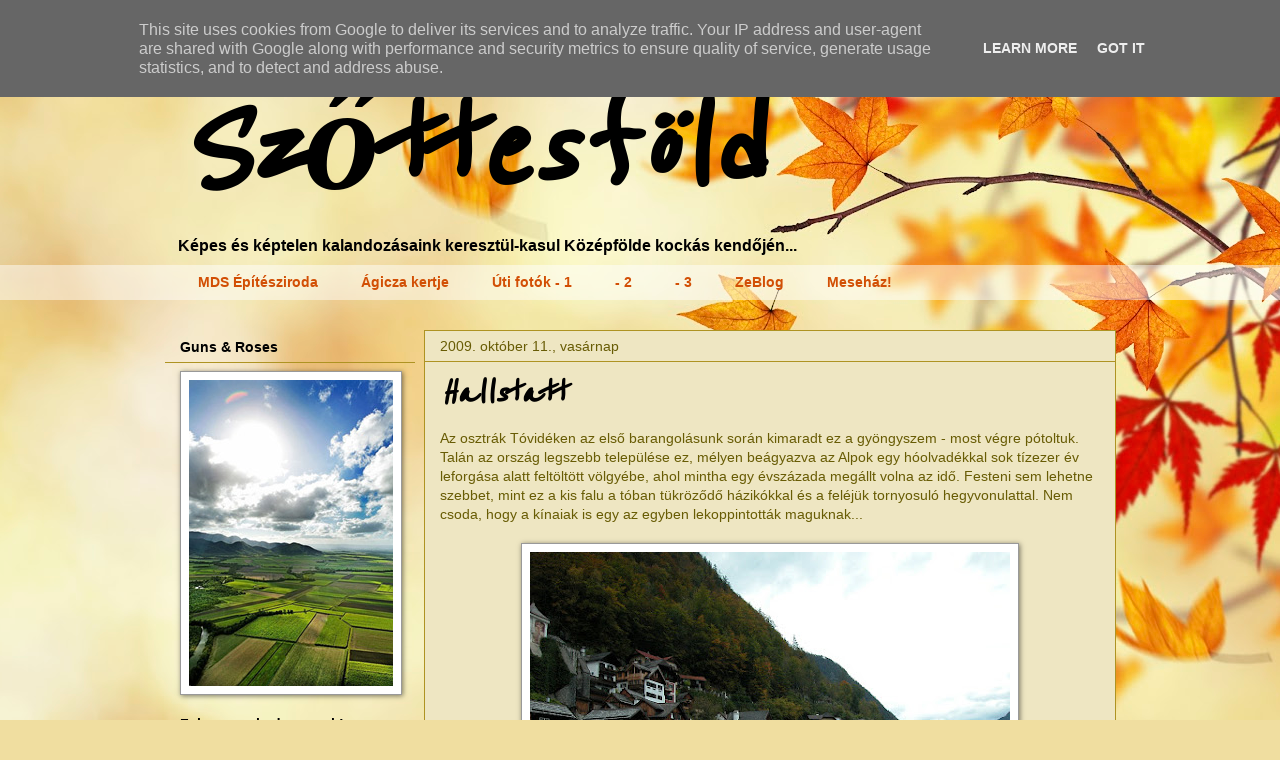

--- FILE ---
content_type: text/html; charset=UTF-8
request_url: http://www.szottesfold.co.uk/2009/10/hallstatt.html
body_size: 21497
content:
<!DOCTYPE html>
<html class='v2' dir='ltr' xmlns='http://www.w3.org/1999/xhtml' xmlns:b='http://www.google.com/2005/gml/b' xmlns:data='http://www.google.com/2005/gml/data' xmlns:expr='http://www.google.com/2005/gml/expr'>
<head>
<link href='https://www.blogger.com/static/v1/widgets/335934321-css_bundle_v2.css' rel='stylesheet' type='text/css'/>
<meta content='IE=EmulateIE7' http-equiv='X-UA-Compatible'/>
<meta content='width=1100' name='viewport'/>
<meta content='text/html; charset=UTF-8' http-equiv='Content-Type'/>
<meta content='blogger' name='generator'/>
<link href='http://www.szottesfold.co.uk/favicon.ico' rel='icon' type='image/x-icon'/>
<link href='http://www.szottesfold.co.uk/2009/10/hallstatt.html' rel='canonical'/>
<link rel="alternate" type="application/atom+xml" title="Szőttesföld - Atom" href="http://www.szottesfold.co.uk/feeds/posts/default" />
<link rel="alternate" type="application/rss+xml" title="Szőttesföld - RSS" href="http://www.szottesfold.co.uk/feeds/posts/default?alt=rss" />
<link rel="service.post" type="application/atom+xml" title="Szőttesföld - Atom" href="https://www.blogger.com/feeds/2898467037575547251/posts/default" />

<!--Can't find substitution for tag [blog.ieCssRetrofitLinks]-->
<link href='https://lh4.googleusercontent.com/-QlSdbEVHsvI/TjmKdHt2iXI/AAAAAAAACUg/AQvg4sKKAs0/s480/091011%252520Hallstatt%252528%252529DSCN2617.jpg' rel='image_src'/>
<meta content='http://www.szottesfold.co.uk/2009/10/hallstatt.html' property='og:url'/>
<meta content='Hallstatt' property='og:title'/>
<meta content='Anglia, Középfölde, Midlands, Field Target lövészet, légpuska, légfegyver,  utazás, kertek, rózsák, kastélyok, várak, városnézés' property='og:description'/>
<meta content='https://lh4.googleusercontent.com/-QlSdbEVHsvI/TjmKdHt2iXI/AAAAAAAACUg/AQvg4sKKAs0/w1200-h630-p-k-no-nu/091011%252520Hallstatt%252528%252529DSCN2617.jpg' property='og:image'/>
<title>Szőttesföld: Hallstatt</title>
<meta content='' name='description'/>
<style type='text/css'>@font-face{font-family:'Reenie Beanie';font-style:normal;font-weight:400;font-display:swap;src:url(//fonts.gstatic.com/s/reeniebeanie/v22/z7NSdR76eDkaJKZJFkkjuvWxXPq1q6Gjb_0.woff2)format('woff2');unicode-range:U+0000-00FF,U+0131,U+0152-0153,U+02BB-02BC,U+02C6,U+02DA,U+02DC,U+0304,U+0308,U+0329,U+2000-206F,U+20AC,U+2122,U+2191,U+2193,U+2212,U+2215,U+FEFF,U+FFFD;}</style>
<style id='page-skin-1' type='text/css'><!--
/*
-----------------------------------------------
Blogger Template Style
Name:     Awesome Inc.
Designer: Tina Chen
URL:      tinachen.org
----------------------------------------------- */
/* Variable definitions
====================
<Variable name="keycolor" description="Main Color" type="color" default="#ffffff"/>
<Group description="Page" selector="body">
<Variable name="body.font" description="Font" type="font"
default="normal normal 13px Arial, Tahoma, Helvetica, FreeSans, sans-serif"/>
<Variable name="body.background.color" description="Background Color" type="color" default="#000000"/>
<Variable name="body.text.color" description="Text Color" type="color" default="#ffffff"/>
</Group>
<Group description="Links" selector=".main-inner">
<Variable name="link.color" description="Link Color" type="color" default="#888888"/>
<Variable name="link.visited.color" description="Visited Color" type="color" default="#444444"/>
<Variable name="link.hover.color" description="Hover Color" type="color" default="#cccccc"/>
</Group>
<Group description="Blog Title" selector=".header h1">
<Variable name="header.font" description="Title Font" type="font"
default="normal bold 40px Arial, Tahoma, Helvetica, FreeSans, sans-serif"/>
<Variable name="header.text.color" description="Title Color" type="color" default="#685c05" />
<Variable name="header.background.color" description="Header Background" type="color" default="transparent" />
</Group>
<Group description="Blog Description" selector=".header .description">
<Variable name="description.font" description="Font" type="font"
default="normal normal 14px Arial, Tahoma, Helvetica, FreeSans, sans-serif"/>
<Variable name="description.text.color" description="Text Color" type="color"
default="#685c05" />
</Group>
<Group description="Tabs Text" selector=".tabs-inner .widget li a">
<Variable name="tabs.font" description="Font" type="font"
default="normal bold 14px Arial, Tahoma, Helvetica, FreeSans, sans-serif"/>
<Variable name="tabs.text.color" description="Text Color" type="color" default="#685c05"/>
<Variable name="tabs.selected.text.color" description="Selected Color" type="color" default="#d24f05"/>
</Group>
<Group description="Tabs Background" selector=".tabs-outer .PageList">
<Variable name="tabs.background.color" description="Background Color" type="color" default="#141414"/>
<Variable name="tabs.selected.background.color" description="Selected Color" type="color" default="#444444"/>
<Variable name="tabs.border.color" description="Border Color" type="color" default="transparent"/>
</Group>
<Group description="Date Header" selector=".main-inner .widget h2.date-header, .main-inner .widget h2.date-header span">
<Variable name="date.font" description="Font" type="font"
default="normal normal 14px Arial, Tahoma, Helvetica, FreeSans, sans-serif"/>
<Variable name="date.text.color" description="Text Color" type="color" default="#666666"/>
<Variable name="date.border.color" description="Border Color" type="color" default="transparent"/>
</Group>
<Group description="Post Title" selector="h3.post-title, h4, h3.post-title a">
<Variable name="post.title.font" description="Font" type="font"
default="normal bold 22px Arial, Tahoma, Helvetica, FreeSans, sans-serif"/>
<Variable name="post.title.text.color" description="Text Color" type="color" default="#685c05"/>
</Group>
<Group description="Post Background" selector=".post">
<Variable name="post.background.color" description="Background Color" type="color" default="transparent" />
<Variable name="post.border.color" description="Border Color" type="color" default="transparent" />
<Variable name="post.border.bevel.color" description="Bevel Color" type="color" default="transparent"/>
</Group>
<Group description="Gadget Title" selector="h2">
<Variable name="widget.title.font" description="Font" type="font"
default="normal bold 14px Arial, Tahoma, Helvetica, FreeSans, sans-serif"/>
<Variable name="widget.title.text.color" description="Text Color" type="color" default="#685c05"/>
</Group>
<Group description="Gadget Text" selector=".sidebar .widget">
<Variable name="widget.font" description="Font" type="font"
default="normal normal 14px Arial, Tahoma, Helvetica, FreeSans, sans-serif"/>
<Variable name="widget.text.color" description="Text Color" type="color" default="#685c05"/>
<Variable name="widget.alternate.text.color" description="Alternate Color" type="color" default="#666666"/>
</Group>
<Group description="Gadget Links" selector=".sidebar .widget">
<Variable name="widget.link.color" description="Link Color" type="color" default="#d24f05"/>
<Variable name="widget.link.visited.color" description="Visited Color" type="color" default="#a24f05"/>
<Variable name="widget.link.hover.color" description="Hover Color" type="color" default="#ff4f05"/>
</Group>
<Group description="Gadget Background" selector=".sidebar .widget">
<Variable name="widget.background.color" description="Background Color" type="color" default="#141414"/>
<Variable name="widget.border.color" description="Border Color" type="color" default="#222222"/>
<Variable name="widget.border.bevel.color" description="Bevel Color" type="color" default="#000000"/>
</Group>
<Group description="Sidebar Background" selector=".column-left-inner .column-right-inner">
<Variable name="widget.outer.background.color" description="Background Color" type="color" default="transparent" />
</Group>
<Group description="Images" selector=".main-inner">
<Variable name="image.background.color" description="Background Color" type="color" default="transparent"/>
<Variable name="image.border.color" description="Border Color" type="color" default="transparent"/>
</Group>
<Group description="Feed" selector=".blog-feeds">
<Variable name="feed.text.color" description="Text Color" type="color" default="#685c05"/>
</Group>
<Group description="Feed Links" selector=".blog-feeds">
<Variable name="feed.link.color" description="Link Color" type="color" default="#d24f05"/>
<Variable name="feed.link.visited.color" description="Visited Color" type="color" default="#a24f05"/>
<Variable name="feed.link.hover.color" description="Hover Color" type="color" default="#ff4f05"/>
</Group>
<Group description="Pager" selector=".blog-pager">
<Variable name="pager.background.color" description="Background Color" type="color" default="#eee6c2" />
</Group>
<Group description="Footer" selector=".footer-outer">
<Variable name="footer.background.color" description="Background Color" type="color" default="transparent" />
<Variable name="footer.text.color" description="Text Color" type="color" default="#685c05" />
</Group>
<Variable name="title.shadow.spread" description="Title Shadow" type="length" default="-1px"/>
<Variable name="body.background" description="Body Background" type="background"
color="#f7cf46"
default="$(color) none repeat scroll top left"/>
<Variable name="body.background.gradient.cap" description="Body Gradient Cap" type="url"
default="none"/>
<Variable name="body.background.size" description="Body Background Size" type="string" default="auto"/>
<Variable name="tabs.background.gradient" description="Tabs Background Gradient" type="url"
default="none"/>
<Variable name="header.background.gradient" description="Header Background Gradient" type="url" default="none" />
<Variable name="header.padding.top" description="Header Top Padding" type="length" default="22px" />
<Variable name="header.margin.top" description="Header Top Margin" type="length" default="0" />
<Variable name="header.margin.bottom" description="Header Bottom Margin" type="length" default="0" />
<Variable name="widget.padding.top" description="Widget Padding Top" type="length" default="8px" />
<Variable name="widget.padding.side" description="Widget Padding Side" type="length" default="15px" />
<Variable name="widget.outer.margin.top" description="Widget Top Margin" type="length" default="0" />
<Variable name="widget.outer.background.gradient" description="Gradient" type="url" default="none" />
<Variable name="widget.border.radius" description="Gadget Border Radius" type="length" default="0" />
<Variable name="outer.shadow.spread" description="Outer Shadow Size" type="length" default="0" />
<Variable name="date.header.border.radius.top" description="Date Header Border Radius Top" type="length" default="0" />
<Variable name="date.header.position" description="Date Header Position" type="length" default="15px" />
<Variable name="date.space" description="Date Space" type="length" default="30px" />
<Variable name="date.position" description="Date Float" type="string" default="static" />
<Variable name="date.padding.bottom" description="Date Padding Bottom" type="length" default="0" />
<Variable name="date.border.size" description="Date Border Size" type="length" default="0" />
<Variable name="date.background" description="Date Background" type="background" color="transparent"
default="$(color) none no-repeat scroll top left" />
<Variable name="date.first.border.radius.top" description="Date First top radius" type="length" default="0" />
<Variable name="date.last.space.bottom" description="Date Last Space Bottom" type="length"
default="20px" />
<Variable name="date.last.border.radius.bottom" description="Date Last bottom radius" type="length" default="0" />
<Variable name="post.first.padding.top" description="First Post Padding Top" type="length" default="0" />
<Variable name="image.shadow.spread" description="Image Shadow Size" type="length" default="0"/>
<Variable name="image.border.radius" description="Image Border Radius" type="length" default="0"/>
<Variable name="separator.outdent" description="Separator Outdent" type="length" default="15px" />
<Variable name="title.separator.border.size" description="Widget Title Border Size" type="length" default="1px" />
<Variable name="list.separator.border.size" description="List Separator Border Size" type="length" default="1px" />
<Variable name="shadow.spread" description="Shadow Size" type="length" default="0"/>
<Variable name="startSide" description="Side where text starts in blog language" type="automatic" default="left"/>
<Variable name="endSide" description="Side where text ends in blog language" type="automatic" default="right"/>
<Variable name="date.side" description="Side where date header is placed" type="string" default="right"/>
<Variable name="pager.border.radius.top" description="Pager Border Top Radius" type="length" default="0" />
<Variable name="pager.space.top" description="Pager Top Space" type="length" default="1em" />
<Variable name="footer.background.gradient" description="Background Gradient" type="url" default="none" />
<Variable name="mobile.background.size" description="Mobile Background Size" type="string"
default="auto"/>
<Variable name="mobile.background.overlay" description="Mobile Background Overlay" type="string"
default="transparent none repeat scroll top left"/>
<Variable name="mobile.button.color" description="Mobile Button Color" type="color" default="#ffffff" />
*/
/* Content
----------------------------------------------- */
body {
font: normal normal 14px Verdana, Geneva, sans-serif;
color: #685c05;
background: #f0dea0 url(http://themes.googleusercontent.com/image?id=15WpXezK_EJnbLiccWkVt3W0zzf1TQraiKrJPyDvVmnulsEaS7pxD4ot0icoA44nu-xTv) no-repeat fixed top center /* Credit: borchee (http://www.istockphoto.com/googleimages.php?id=10044133&platform=blogger) */;
}
html body .content-outer {
min-width: 0;
max-width: 100%;
width: 100%;
}
a:link {
text-decoration: none;
color: #d24f05;
}
a:visited {
text-decoration: none;
color: #a24f05;
}
a:hover {
text-decoration: underline;
color: #ff4f05;
}
.body-fauxcolumn-outer .cap-top {
position: absolute;
z-index: 1;
height: 276px;
width: 100%;
background: transparent none repeat-x scroll top left;
_background-image: none;
}
/* Kommentek */
.blog-author-comment {
margin: 5px 0px 5px 0px;
padding: 5px 5px 5px 10px;
border:1px solid #ae9322;
background:#f0e4a9;
}
.comment-body {
margin: 5px 0px 5px 0px;
padding: 5px 5px 5px 10px;
border:1px solid #ae9322;
background:transparent;
}
.comment-reply {
font-weight: normal;
}
/* Columns
----------------------------------------------- */
.content-inner {
padding: 0;
}
.header-inner .section {
margin: 0 16px;
}
.tabs-inner .section {
margin: 0 16px;
}
.main-inner {
padding-top: 30px;
}
.main-inner .column-center-inner,
.main-inner .column-left-inner,
.main-inner .column-right-inner {
padding: 0 5px;
}
*+html body .main-inner .column-center-inner {
margin-top: -30px;
}
#layout .main-inner .column-center-inner {
margin-top: 0;
}
/* Header
----------------------------------------------- */
.header-outer {
margin: 0 0 0 0;
background: transparent none repeat scroll 0 0;
}
.Header h1 {
font: italic bold 150px Reenie Beanie;
color: #000000;
text-shadow: 0 0 -1px #000000;
}
.Header h1 a {
color: #000000;
}
.Header .description {
font: normal bold 16px Verdana, Geneva, sans-serif;
color: #000000;
}
.header-inner .Header .titlewrapper,
.header-inner .Header .descriptionwrapper {
padding-left: 0;
padding-right: 0;
margin-bottom: 0;
}
.header-inner .Header .titlewrapper {
padding-top: 22px;
}
/* Tabs
----------------------------------------------- */
.tabs-outer {
overflow: hidden;
position: relative;
background: transparent url(http://www.blogblog.com/1kt/awesomeinc/tabs_gradient_groovy.png) repeat scroll 0 0;
}
#layout .tabs-outer {
overflow: visible;
}
.tabs-cap-top, .tabs-cap-bottom {
position: absolute;
width: 100%;
border-top: 1px solid transparent;
}
.tabs-cap-bottom {
bottom: 0;
}
.tabs-inner .widget li a {
display: inline-block;
margin: 0;
padding: .6em 1.5em;
font: normal bold 14px Verdana, Geneva, sans-serif;
color: #d24f05;
border-top: 1px solid transparent;
border-bottom: 1px solid transparent;
border-left: 1px solid transparent;
}
.tabs-inner .widget li:last-child a {
border-right: 1px solid transparent;
}
.tabs-inner .widget li.selected a, .tabs-inner .widget li a:hover {
background: #f0dea0 url(http://www.blogblog.com/1kt/awesomeinc/tabs_gradient_groovy.png) repeat-x scroll 0 -100px;
color: #ff4f05;
}
/* Headings
----------------------------------------------- */
h2 {
font: normal bold 14px Verdana, Geneva, sans-serif;
color: #000000;
}
/* Widgets
----------------------------------------------- */
.main-inner .section {
margin: 5 5px;
padding: 0;
}
.main-inner .column-left-outer,
.main-inner .column-right-outer {
margin-top: 0;
}
#layout .main-inner .column-left-outer,
#layout .main-inner .column-right-outer {
margin-top: 0;
}
.main-inner .column-left-inner,
.main-inner .column-right-inner {
background: transparent none repeat 0 0;
-moz-box-shadow: 0 0 0 rgba(0, 0, 0, .2);
-webkit-box-shadow: 0 0 0 rgba(0, 0, 0, .2);
-goog-ms-box-shadow: 0 0 0 rgba(0, 0, 0, .2);
box-shadow: 0 0 0 rgba(0, 0, 0, .2);
-moz-border-radius: 0;
-webkit-border-radius: 0;
-goog-ms-border-radius: 0;
border-radius: 0;
}
#layout .main-inner .column-left-inner,
#layout .main-inner .column-right-inner {
margin-top: 0;
}
.sidebar .widget {
font: normal normal 12px Verdana, Geneva, sans-serif;
color: #685c05;
}
.sidebar .widget a:link {
color: #d24f05;
}
.sidebar .widget a:visited {
color: #a24f05;
}
.sidebar .widget a:hover {
color: #ff4f05;
}
.sidebar .widget h2 {
text-shadow: 0 0 -1px #000000;
}
.main-inner .widget {
background-color: transparent;
border: 1px solid transparent;
padding: 0 15px 5px;
margin: 2px -16px;
-moz-box-shadow: 0 0 0 rgba(0, 0, 0, .2);
-webkit-box-shadow: 0 0 0 rgba(0, 0, 0, .2);
-goog-ms-box-shadow: 0 0 0 rgba(0, 0, 0, .2);
box-shadow: 0 0 0 rgba(0, 0, 0, .2);
-moz-border-radius: 0;
-webkit-border-radius: 0;
-goog-ms-border-radius: 0;
border-radius: 0;
}
.main-inner .widget h2 {
margin: 0 -15px;
padding: .6em 15px .5em;
border-bottom: 1px solid #ae9322;
}
.footer-inner .widget h2 {
padding: 0 0 .4em;
border-bottom: 1px solid #ae9322;
}
.main-inner .widget h2 + div, .footer-inner .widget h2 + div {
border-top: 1px solid transparent;
padding-top: 8px;
}
.main-inner .widget .widget-content {
margin: 0 -15px;
padding: 7px 15px 0;
}
.main-inner .widget ul, .main-inner .widget #ArchiveList ul.flat {
margin: -8px -15px 0;
padding: 0;
list-style: none;
}
.main-inner .widget #ArchiveList {
margin: -8px 0 0;
}
.main-inner .widget ul li, .main-inner .widget #ArchiveList ul.flat li {
padding: .5em 15px;
text-indent: 0;
color: #707070;
border-top: 1px solid transparent;
border-bottom: 1px solid #ae9322;
}
.main-inner .widget #ArchiveList ul li {
padding-top: .25em;
padding-bottom: .25em;
}
.main-inner .widget ul li:first-child, .main-inner .widget #ArchiveList ul.flat li:first-child {
border-top: none;
}
.main-inner .widget ul li:last-child, .main-inner .widget #ArchiveList ul.flat li:last-child {
border-bottom: none;
}
.post-body {
position: relative;
}
.main-inner .widget .post-body ul {
padding: 0 2.5em;
margin: .5em 0;
list-style: disc;
}
.main-inner .widget .post-body ul li {
padding: 0.25em 0;
margin-bottom: .25em;
color: #685c05;
border: none;
}
.footer-inner .widget ul {
padding: 0;
list-style: none;
}
.widget .zippy {
color: #707070;
}
/* Posts
----------------------------------------------- */
body .main-inner .Blog {
padding: 0;
margin-bottom: 1em;
background-color: transparent;
border: none;
-moz-box-shadow: 0 0 0 rgba(0, 0, 0, 0);
-webkit-box-shadow: 0 0 0 rgba(0, 0, 0, 0);
-goog-ms-box-shadow: 0 0 0 rgba(0, 0, 0, 0);
box-shadow: 0 0 0 rgba(0, 0, 0, 0);
}
.main-inner .section:last-child .Blog:last-child {
padding: 0;
margin-bottom: 1em;
}
.main-inner .widget h2.date-header {
margin: 0 -15px 1px;
padding: 0 0 0 0;
font: normal normal 14px Verdana, Geneva, sans-serif;
color: #685c05;
background: transparent none no-repeat scroll top left;
border-top: 0 solid transparent;
border-bottom: 1px solid #ae9322;
-moz-border-radius-topleft: 0;
-moz-border-radius-topright: 0;
-webkit-border-top-left-radius: 0;
-webkit-border-top-right-radius: 0;
border-top-left-radius: 0;
border-top-right-radius: 0;
position: static;
bottom: 100%;
right: 15px;
text-shadow: 0 0 -1px #000000;
}
.main-inner .widget h2.date-header span {
font: normal normal 14px Verdana, Geneva, sans-serif;
display: block;
padding: .5em 15px;
border-left: 0 solid transparent;
border-right: 0 solid transparent;
}
.date-outer {
position: relative;
margin: 30px 0 20px;
padding: 0 15px;
background-color: #eee6c2;
border: 1px solid #ae9322;
-moz-box-shadow: 0 0 0 rgba(0, 0, 0, .2);
-webkit-box-shadow: 0 0 0 rgba(0, 0, 0, .2);
-goog-ms-box-shadow: 0 0 0 rgba(0, 0, 0, .2);
box-shadow: 0 0 0 rgba(0, 0, 0, .2);
-moz-border-radius: 0;
-webkit-border-radius: 0;
-goog-ms-border-radius: 0;
border-radius: 0;
}
.date-outer:first-child {
margin-top: 0;
}
.date-outer:last-child {
margin-bottom: 20px;
-moz-border-radius-bottomleft: 0;
-moz-border-radius-bottomright: 0;
-webkit-border-bottom-left-radius: 0;
-webkit-border-bottom-right-radius: 0;
-goog-ms-border-bottom-left-radius: 0;
-goog-ms-border-bottom-right-radius: 0;
border-bottom-left-radius: 0;
border-bottom-right-radius: 0;
}
.date-posts {
margin: 0 -15px;
padding: 0 15px;
clear: both;
}
.post-outer, .inline-ad {
border-top: 1px solid #ae9322;
margin: 0 -15px;
padding: 15px 15px;
}
.post-outer {
padding-bottom: 10px;
}
.post-outer:first-child {
padding-top: 0;
border-top: none;
}
.post-outer:last-child, .inline-ad:last-child {
border-bottom: none;
}
.post-body {
position: relative;
}
.post-body img {
padding: 8px;
background: #ffffff;
border: 1px solid #999999;
-moz-box-shadow: 1px 1px 5px rgba(0, 0, 0, .5);
-webkit-box-shadow: 1px 1px 5px rgba(0, 0, 0, .5);
-goog-ms-box-shadow: 1px 1px 5px rgba(0, 0, 0, .5);
box-shadow: 1px 1px 5px rgba(0, 0, 0, .5);
-moz-border-radius: 0;
-webkit-border-radius: 0;
border-radius: 0;
}
h3.post-title, h4 {
font: italic bold 42px Reenie Beanie;
color: #000000;
}
h3.post-title a {
font: italic bold 42px Reenie Beanie;
color: #000000;
}
h3.post-title a:hover {
color: #ff4f05;
text-decoration: underline;
}
.post-header {
margin: 0 0 1em;
}
.post-body {
line-height: 1.4;
}
.post-outer h2 {
color: #685c05;
}
.post-footer {
margin: 1.5em 0 0;
}
#blog-pager {
padding: 15px;
font-size: 120%;
background-color: #eee6c2;
border: 1px solid transparent;
-moz-box-shadow: 0 0 0 rgba(0, 0, 0, .2);
-webkit-box-shadow: 0 0 0 rgba(0, 0, 0, .2);
-goog-ms-box-shadow: 0 0 0 rgba(0, 0, 0, .2);
box-shadow: 0 0 0 rgba(0, 0, 0, .2);
-moz-border-radius: 0;
-webkit-border-radius: 0;
-goog-ms-border-radius: 0;
border-radius: 0;
-moz-border-radius-topleft: 0;
-moz-border-radius-topright: 0;
-webkit-border-top-left-radius: 0;
-webkit-border-top-right-radius: 0;
-goog-ms-border-top-left-radius: 0;
-goog-ms-border-top-right-radius: 0;
border-top-left-radius: 0;
border-top-right-radius-topright: 0;
margin-top: 1em;
}
.blog-feeds, .post-feeds {
margin: 1em 0;
text-align: center;
color: #685c05;
}
.blog-feeds a, .post-feeds a {
color: #d24f05;
}
.blog-feeds a:visited, .post-feeds a:visited {
color: #a24f05;
}
.blog-feeds a:hover, .post-feeds a:hover {
color: #ff4f05;
}
.post-outer .comments {
margin-top: 2em;
}
/* Footer
----------------------------------------------- */
.footer-outer {
margin: -0 0 -1px;
padding: 0 0 0;
color: #685c05;
overflow: hidden;
}
.footer-fauxborder-left {
border-top: 1px solid transparent;
background: transparent none repeat scroll 0 0;
-moz-box-shadow: 0 0 0 rgba(0, 0, 0, .2);
-webkit-box-shadow: 0 0 0 rgba(0, 0, 0, .2);
-goog-ms-box-shadow: 0 0 0 rgba(0, 0, 0, .2);
box-shadow: 0 0 0 rgba(0, 0, 0, .2);
margin: 0 -0;
}
/* Mobile
----------------------------------------------- */
body.mobile {
background-size: auto;
}
.mobile .body-fauxcolumn-outer {
background: transparent none repeat scroll top left;
}
*+html body.mobile .main-inner .column-center-inner {
margin-top: 0;
}
.mobile .main-inner .widget {
padding: 0 0 15px;
}
.mobile .main-inner .widget h2 + div,
.mobile .footer-inner .widget h2 + div {
border-top: none;
padding-top: 0;
}
.mobile .footer-inner .widget h2 {
padding: 0.5em 0;
border-bottom: none;
}
.mobile .main-inner .widget .widget-content {
margin: 0;
padding: 7px 0 0;
}
.mobile .main-inner .widget ul,
.mobile .main-inner .widget #ArchiveList ul.flat {
margin: 0 -15px 0;
}
.mobile .main-inner .widget h2.date-header {
right: 0;
}
.mobile .date-header span {
padding: 0.4em 0;
}
.mobile .date-outer:first-child {
margin-bottom: 0;
border: 1px solid #ae9322;
-moz-border-radius-topleft: 0;
-moz-border-radius-topright: 0;
-webkit-border-top-left-radius: 0;
-webkit-border-top-right-radius: 0;
-goog-ms-border-top-left-radius: 0;
-goog-ms-border-top-right-radius: 0;
border-top-left-radius: 0;
border-top-right-radius: 0;
}
.mobile .date-outer {
border-color: #ae9322;
border-width: 0 1px 1px;
}
.mobile .date-outer:last-child {
margin-bottom: 0;
}
.mobile .main-inner {
padding: 0;
}
.mobile .header-inner .section {
margin: 0;
}
.mobile .blog-posts {
padding: 0 10px;
}
.mobile .post-outer, .mobile .inline-ad {
padding: 5px 0;
}
.mobile .tabs-inner .section {
margin: 0 10px;
}
.mobile .main-inner .widget h2 {
margin: 0;
padding: 0;
}
.mobile .main-inner .widget h2.date-header span {
padding: 0;
}
.mobile .main-inner .widget .widget-content {
margin: 0;
padding: 7px 0 0;
}
.mobile #blog-pager {
border: 1px solid transparent;
background: transparent none repeat scroll 0 0;
}
.mobile .main-inner .column-left-inner,
.mobile .main-inner .column-right-inner {
background: transparent none repeat 0 0;
-moz-box-shadow: none;
-webkit-box-shadow: none;
-goog-ms-box-shadow: none;
box-shadow: none;
}
.mobile .date-posts {
margin: 0;
padding: 0;
}
.mobile .footer-fauxborder-left {
margin: 0;
border-top: inherit;
}
.mobile .main-inner .section:last-child .Blog:last-child {
margin-bottom: 0;
}
.mobile-index-contents {
color: #685c05;
}
.mobile .mobile-link-button {
background: #d24f05 url(http://www.blogblog.com/1kt/awesomeinc/tabs_gradient_groovy.png) repeat scroll 0 0;
}
.mobile-link-button a:link, .mobile-link-button a:visited {
color: #ffffff;
}
.mobile .tabs-inner .PageList .widget-content {
background: transparent;
border-top: 1px solid;
border-color: transparent;
color: #d24f05;
}
.mobile .tabs-inner .PageList .widget-content .pagelist-arrow {
border-left: 1px solid transparent;
}

--></style>
<style id='template-skin-1' type='text/css'><!--
body {
min-width: 960px;
}
.content-outer, .content-fauxcolumn-outer, .region-inner {
min-width: 960px;
max-width: 960px;
_width: 960px;
}
.main-inner .columns {
padding-left: 260px;
padding-right: 0px;
}
.main-inner .fauxcolumn-center-outer {
left: 260px;
right: 0px;
/* IE6 does not respect left and right together */
_width: expression(this.parentNode.offsetWidth -
parseInt("260px") -
parseInt("0px") + 'px');
}
.main-inner .fauxcolumn-left-outer {
width: 260px;
}
.main-inner .fauxcolumn-right-outer {
width: 0px;
}
.main-inner .column-left-outer {
width: 260px;
right: 100%;
margin-left: -260px;
}
.main-inner .column-right-outer {
width: 0px;
margin-right: -0px;
}
#layout {
min-width: 0;
}
#layout .content-outer {
min-width: 0;
width: 800px;
}
#layout .region-inner {
min-width: 0;
width: auto;
}
--></style>
<script type='text/javascript'>
  var _gaq = _gaq || [];
  _gaq.push(['_setAccount', 'UA-28470719-1']);
  _gaq.push(['_trackPageview']);

  (function() {
    var ga = document.createElement('script'); ga.type = 'text/javascript'; ga.async = true;
    ga.src = ('https:' == document.location.protocol ? 'https://ssl' : 'http://www') + '.google-analytics.com/ga.js';
    var s = document.getElementsByTagName('script')[0]; s.parentNode.insertBefore(ga, s);
  })();
</script>
<link href='https://www.blogger.com/dyn-css/authorization.css?targetBlogID=2898467037575547251&amp;zx=68a8afd8-47a5-46a4-8966-acc05e2742fb' media='none' onload='if(media!=&#39;all&#39;)media=&#39;all&#39;' rel='stylesheet'/><noscript><link href='https://www.blogger.com/dyn-css/authorization.css?targetBlogID=2898467037575547251&amp;zx=68a8afd8-47a5-46a4-8966-acc05e2742fb' rel='stylesheet'/></noscript>
<meta name='google-adsense-platform-account' content='ca-host-pub-1556223355139109'/>
<meta name='google-adsense-platform-domain' content='blogspot.com'/>

<!-- data-ad-client=ca-pub-8448516340174251 -->

<script type="text/javascript" language="javascript">
  // Supply ads personalization default for EEA readers
  // See https://www.blogger.com/go/adspersonalization
  adsbygoogle = window.adsbygoogle || [];
  if (typeof adsbygoogle.requestNonPersonalizedAds === 'undefined') {
    adsbygoogle.requestNonPersonalizedAds = 1;
  }
</script>


</head>
<body class='loading'>
<div class='navbar section' id='navbar'><div class='widget Navbar' data-version='1' id='Navbar1'><script type="text/javascript">
    function setAttributeOnload(object, attribute, val) {
      if(window.addEventListener) {
        window.addEventListener('load',
          function(){ object[attribute] = val; }, false);
      } else {
        window.attachEvent('onload', function(){ object[attribute] = val; });
      }
    }
  </script>
<div id="navbar-iframe-container"></div>
<script type="text/javascript" src="https://apis.google.com/js/platform.js"></script>
<script type="text/javascript">
      gapi.load("gapi.iframes:gapi.iframes.style.bubble", function() {
        if (gapi.iframes && gapi.iframes.getContext) {
          gapi.iframes.getContext().openChild({
              url: 'https://www.blogger.com/navbar/2898467037575547251?po\x3d1738250650842497102\x26origin\x3dhttp://www.szottesfold.co.uk',
              where: document.getElementById("navbar-iframe-container"),
              id: "navbar-iframe"
          });
        }
      });
    </script><script type="text/javascript">
(function() {
var script = document.createElement('script');
script.type = 'text/javascript';
script.src = '//pagead2.googlesyndication.com/pagead/js/google_top_exp.js';
var head = document.getElementsByTagName('head')[0];
if (head) {
head.appendChild(script);
}})();
</script>
</div></div>
<div class='body-fauxcolumns'>
<div class='fauxcolumn-outer body-fauxcolumn-outer'>
<div class='cap-top'>
<div class='cap-left'></div>
<div class='cap-right'></div>
</div>
<div class='fauxborder-left'>
<div class='fauxborder-right'></div>
<div class='fauxcolumn-inner'>
</div>
</div>
<div class='cap-bottom'>
<div class='cap-left'></div>
<div class='cap-right'></div>
</div>
</div>
</div>
<div class='content'>
<div class='content-fauxcolumns'>
<div class='fauxcolumn-outer content-fauxcolumn-outer'>
<div class='cap-top'>
<div class='cap-left'></div>
<div class='cap-right'></div>
</div>
<div class='fauxborder-left'>
<div class='fauxborder-right'></div>
<div class='fauxcolumn-inner'>
</div>
</div>
<div class='cap-bottom'>
<div class='cap-left'></div>
<div class='cap-right'></div>
</div>
</div>
</div>
<div class='content-outer'>
<div class='content-cap-top cap-top'>
<div class='cap-left'></div>
<div class='cap-right'></div>
</div>
<div class='fauxborder-left content-fauxborder-left'>
<div class='fauxborder-right content-fauxborder-right'></div>
<div class='content-inner'>
<header>
<div class='header-outer'>
<div class='header-cap-top cap-top'>
<div class='cap-left'></div>
<div class='cap-right'></div>
</div>
<div class='fauxborder-left header-fauxborder-left'>
<div class='fauxborder-right header-fauxborder-right'></div>
<div class='region-inner header-inner'>
<div class='header section' id='header'><div class='widget Header' data-version='1' id='Header1'>
<div id='header-inner'>
<div class='titlewrapper'>
<h1 class='title'>
<a href='http://www.szottesfold.co.uk/'>
Szőttesföld
</a>
</h1>
</div>
<div class='descriptionwrapper'>
<p class='description'><span>Képes és képtelen kalandozásaink keresztül-kasul Középfölde kockás kendőjén...</span></p>
</div>
</div>
</div></div>
</div>
</div>
<div class='header-cap-bottom cap-bottom'>
<div class='cap-left'></div>
<div class='cap-right'></div>
</div>
</div>
</header>
<div class='tabs-outer'>
<div class='tabs-cap-top cap-top'>
<div class='cap-left'></div>
<div class='cap-right'></div>
</div>
<div class='fauxborder-left tabs-fauxborder-left'>
<div class='fauxborder-right tabs-fauxborder-right'></div>
<div class='region-inner tabs-inner'>
<div class='tabs section' id='crosscol'><div class='widget LinkList' data-version='1' id='LinkList2'>
<div class='widget-content'>
<ul>
<li><a href='http://www.mds-epitesziroda.hu/'>MDS Építésziroda</a></li>
<li><a href='https://picasaweb.google.com/AgiczaKertje'>Ágicza kertje</a></li>
<li><a href='https://picasaweb.google.com/115803839167748599530'>Úti fotók - 1</a></li>
<li><a href='https://picasaweb.google.com/106271149819642583455'>- 2</a></li>
<li><a href='https://picasaweb.google.com/104459933151091718686'>- 3</a></li>
<li><a href='http://zeblog.mds-epitesziroda.hu/'>ZeBlog</a></li>
<li><a href='https://www.facebook.com/elado.mesehaz.zebegeny'>Meseház!</a></li>
</ul>
<div class='clear'></div>
</div>
</div></div>
<div class='tabs no-items section' id='crosscol-overflow'></div>
</div>
</div>
<div class='tabs-cap-bottom cap-bottom'>
<div class='cap-left'></div>
<div class='cap-right'></div>
</div>
</div>
<div class='main-outer'>
<div class='main-cap-top cap-top'>
<div class='cap-left'></div>
<div class='cap-right'></div>
</div>
<div class='fauxborder-left main-fauxborder-left'>
<div class='fauxborder-right main-fauxborder-right'></div>
<div class='region-inner main-inner'>
<div class='columns fauxcolumns'>
<div class='fauxcolumn-outer fauxcolumn-center-outer'>
<div class='cap-top'>
<div class='cap-left'></div>
<div class='cap-right'></div>
</div>
<div class='fauxborder-left'>
<div class='fauxborder-right'></div>
<div class='fauxcolumn-inner'>
</div>
</div>
<div class='cap-bottom'>
<div class='cap-left'></div>
<div class='cap-right'></div>
</div>
</div>
<div class='fauxcolumn-outer fauxcolumn-left-outer'>
<div class='cap-top'>
<div class='cap-left'></div>
<div class='cap-right'></div>
</div>
<div class='fauxborder-left'>
<div class='fauxborder-right'></div>
<div class='fauxcolumn-inner'>
</div>
</div>
<div class='cap-bottom'>
<div class='cap-left'></div>
<div class='cap-right'></div>
</div>
</div>
<div class='fauxcolumn-outer fauxcolumn-right-outer'>
<div class='cap-top'>
<div class='cap-left'></div>
<div class='cap-right'></div>
</div>
<div class='fauxborder-left'>
<div class='fauxborder-right'></div>
<div class='fauxcolumn-inner'>
</div>
</div>
<div class='cap-bottom'>
<div class='cap-left'></div>
<div class='cap-right'></div>
</div>
</div>
<!-- corrects IE6 width calculation -->
<div class='columns-inner'>
<div class='column-center-outer'>
<div class='column-center-inner'>
<div class='main section' id='main'><div class='widget Blog' data-version='1' id='Blog1'>
<div class='blog-posts hfeed'>

          <div class="date-outer">
        
<h2 class='date-header'><span>2009. október 11., vasárnap</span></h2>

          <div class="date-posts">
        
<div class='post-outer'>
<div class='post hentry'>
<a name='1738250650842497102'></a>
<h3 class='post-title entry-title'>
Hallstatt
</h3>
<div class='post-header'>
<div class='post-header-line-1'></div>
</div>
<div class='post-body entry-content' id='post-body-1738250650842497102'>
Az osztrák Tóvidéken az első barangolásunk során kimaradt ez a gyöngyszem - most végre pótoltuk. Talán az ország legszebb települése ez, mélyen beágyazva az Alpok egy hóolvadékkal sok tízezer év leforgása alatt feltöltött völgyébe, ahol mintha egy évszázada megállt volna az idő. Festeni sem lehetne szebbet, mint ez a kis falu a tóban tükröződő házikókkal és a feléjük tornyosuló hegyvonulattal. Nem csoda, hogy a kínaiak is egy az egyben lekoppintották maguknak...<br />
<br />
<div class="separator" style="clear: both; text-align: center;"><a href="https://lh4.googleusercontent.com/-QlSdbEVHsvI/TjmKdHt2iXI/AAAAAAAACUg/AQvg4sKKAs0/091011%252520Hallstatt%252528%252529DSCN2617.jpg" imageanchor="1" style="margin-left: 1em; margin-right: 1em;"><img border="0" height="360" src="https://lh4.googleusercontent.com/-QlSdbEVHsvI/TjmKdHt2iXI/AAAAAAAACUg/AQvg4sKKAs0/s480/091011%252520Hallstatt%252528%252529DSCN2617.jpg" width="480" /></a></div><br />
<a name="more"></a><br />
<br />
Ezres lélekszámú a település, a házak zsebkendőnyi földdarabokon egyensúlyozva kapaszkodnak fel a tópartról egészen a meredek hegyoldalba. Telente másfél hónapra a lakók a napsütésről itt csak álmodhatnak, a laposan sütő fények nem érnek el idáig. A településszerkezet dióhéjban: majdhogynem egymás oldalát melegítő házak odalent, két templom, egy főtér és a temető fent, a magasban, az ide vezető út a falun kívül, egy-egy helyen félig nyitott-félig zárt alagútban fut.<br />
<br />
<div class="separator" style="clear: both; text-align: center;"><a href="https://lh6.googleusercontent.com/-Y61KUFRju6w/TjmKatHuTPI/AAAAAAAACUY/l8kEc9ntTSE/091011%252520Hallstatt%252528%252529DSCN2610.jpg" imageanchor="1" style="margin-left: 1em; margin-right: 1em;"><img border="0" height="360" src="https://lh6.googleusercontent.com/-Y61KUFRju6w/TjmKatHuTPI/AAAAAAAACUY/l8kEc9ntTSE/s480/091011%252520Hallstatt%252528%252529DSCN2610.jpg" width="480" /></a></div><br />
A partot fából készült csónakházak szegélyezik, az utcákon lépten-nyomon étterem, kávézó és ajándékbolt, ám hiába szakosodott turistákra, ezt nem lehet felróni bűnéül: a hely a mi mércénkkel mérve is 10/10-es, szívesen ellaknánk itt... <br />
<br />
<div class="separator" style="clear: both; text-align: center;"><a href="https://lh3.googleusercontent.com/-hZM0m_M6ikM/TjmKXIVZcgI/AAAAAAAACUM/iFD9C_EnlHk/091011%252520Hallstatt%252528%252529DSCN2604.jpg" imageanchor="1" style="margin-left: 1em; margin-right: 1em;"><img border="0" height="480" src="https://lh3.googleusercontent.com/-hZM0m_M6ikM/TjmKXIVZcgI/AAAAAAAACUM/iFD9C_EnlHk/s480/091011%252520Hallstatt%252528%252529DSCN2604.jpg" width="360" /></a></div><br />
A kertecskékben itt is nagy divat a 'kivasalt' fa: a gyümölcstermőket 2D-ben nevelik a ház előtt a járdába vájt, tenyérnyi földdarabkán, az ágrendszert mintegy a falra futtatva és gondosan metszve úgy, hogy a korona tökéletes illúzióját adja egy valódi térbeli fának pontosan úgy, mint egy szürrealista festményen. Ha azt gondolom, hogy a spalírra nevelés gyakorlatának valahol itt ringott a bölcsője, akkor azt hiszem, nem tévedhetek túl nagyot.<br />
<br />
<div class="separator" style="clear: both; text-align: center;"><a href="https://lh4.googleusercontent.com/-aMMDw1ZNZVA/TjmKLiGU6TI/AAAAAAAACTM/ehFE5cZiR6Q/091011%252520Hallstatt%252528%252529DSCN2584.jpg" imageanchor="1" style="margin-left: 1em; margin-right: 1em;"><img border="0" height="360" src="https://lh4.googleusercontent.com/-aMMDw1ZNZVA/TjmKLiGU6TI/AAAAAAAACTM/ehFE5cZiR6Q/s480/091011%252520Hallstatt%252528%252529DSCN2584.jpg" width="480" /></a></div><br />
Az akut helyhiány miatt temetkezésileg is igen sajátságos módszer terjedt el, bár az utóbbi fél évszázadban már felhagytak vele: szabályos időközönként kihantolják a csontokat, a koponyákat kifehérítik, majd mintegy múzeumi kiállítást, feliratozzák, közszemlére teszik, majd a frissen felszabaduló parcellákat lehet újra használni a következő generációnak.  <br />
<br />
A környék lakossága szinte kizárólag a sóból élt az elmúlt századokban, amit a bányászok a hegy gyomrából kitermeltek. A legjobb mégis az az egészben, hogy csúszdázni is lehet egyet a túra végeztével...  <br />
<br />
<div class="separator" style="clear: both; text-align: center;"><a href="https://lh5.googleusercontent.com/-NAsoSCzJ5_E/TjmKBtll7wI/AAAAAAAACSc/o5bjGjUbb3s/091011%252520Hallstatt%252528%252529DSCN2551.jpg" imageanchor="1" style="margin-left: 1em; margin-right: 1em;"><img border="0" height="360" src="https://lh5.googleusercontent.com/-NAsoSCzJ5_E/TjmKBtll7wI/AAAAAAAACSc/o5bjGjUbb3s/s480/091011%252520Hallstatt%252528%252529DSCN2551.jpg" width="480" /></a></div><br />
Fotóalbum: <a href="https://picasaweb.google.com/115803839167748599530/091011HallstattA">Hallstatt</a>
<div style='clear: both;'></div>
</div>
<div class='post-footer'>
<div class='post-footer-line post-footer-line-1'><span class='post-author vcard'>
Bejegyezte
<span class='fn'>Agicza</span>
</span>
<span class='post-timestamp'>
@
<a class='timestamp-link' href='http://www.szottesfold.co.uk/2009/10/hallstatt.html' rel='bookmark' title='permanent link'><abbr class='published' title='2009-10-11T23:36:00+01:00'>23:36</abbr></a>
</span>
<span class='post-icons'>
<span class='item-action'>
<a href='https://www.blogger.com/email-post/2898467037575547251/1738250650842497102' title='Bejegyzés küldése e-mailben'>
<img alt='' class='icon-action' height='13' src='http://img1.blogblog.com/img/icon18_email.gif' width='18'/>
</a>
</span>
<span class='item-control blog-admin pid-1454172578'>
<a href='https://www.blogger.com/post-edit.g?blogID=2898467037575547251&postID=1738250650842497102&from=pencil' title='Bejegyzés szerkesztése'>
<img alt='' class='icon-action' height='18' src='https://resources.blogblog.com/img/icon18_edit_allbkg.gif' width='18'/>
</a>
</span>
</span>
<span class='post-comment-link'>
</span>
<div class='post-share-buttons goog-inline-block'>
<a class='goog-inline-block share-button sb-email' href='https://www.blogger.com/share-post.g?blogID=2898467037575547251&postID=1738250650842497102&target=email' target='_blank' title='Küldés e-mailben'><span class='share-button-link-text'>Küldés e-mailben</span></a><a class='goog-inline-block share-button sb-blog' href='https://www.blogger.com/share-post.g?blogID=2898467037575547251&postID=1738250650842497102&target=blog' onclick='window.open(this.href, "_blank", "height=270,width=475"); return false;' target='_blank' title='BlogThis!'><span class='share-button-link-text'>BlogThis!</span></a><a class='goog-inline-block share-button sb-twitter' href='https://www.blogger.com/share-post.g?blogID=2898467037575547251&postID=1738250650842497102&target=twitter' target='_blank' title='Megosztás az X-en'><span class='share-button-link-text'>Megosztás az X-en</span></a><a class='goog-inline-block share-button sb-facebook' href='https://www.blogger.com/share-post.g?blogID=2898467037575547251&postID=1738250650842497102&target=facebook' onclick='window.open(this.href, "_blank", "height=430,width=640"); return false;' target='_blank' title='Megosztás a Facebookon'><span class='share-button-link-text'>Megosztás a Facebookon</span></a><a class='goog-inline-block share-button sb-pinterest' href='https://www.blogger.com/share-post.g?blogID=2898467037575547251&postID=1738250650842497102&target=pinterest' target='_blank' title='Megosztás a Pinteresten'><span class='share-button-link-text'>Megosztás a Pinteresten</span></a>
</div>
<span class='post-backlinks post-comment-link'>
</span>
</div>
<div class='post-footer-line post-footer-line-2'><span class='post-labels'>
Címkék
<a href='http://www.szottesfold.co.uk/search/label/Ausztria' rel='tag'>Ausztria</a>,
<a href='http://www.szottesfold.co.uk/search/label/t%C3%A1jk%C3%A9pek' rel='tag'>tájképek</a>,
<a href='http://www.szottesfold.co.uk/search/label/utaz%C3%A1s' rel='tag'>utazás</a>,
<a href='http://www.szottesfold.co.uk/search/label/v%C3%A1rosn%C3%A9z%C3%A9s' rel='tag'>városnézés</a>
</span>
</div>
<div class='post-footer-line post-footer-line-3'></div>
</div>
</div>
<div class='comments' id='comments'>
<a name='comments'></a>
<h4>
0
komment:
        
</h4>
<div id='Blog1_comments-block-wrapper'>
<dl class='avatar-comment-indent' id='comments-block'>
</dl>
</div>
<p class='comment-footer'>
<div class='comment-form'>
<a name='comment-form'></a>
<h4 id='comment-post-message'>Megjegyzés küldése</h4>
<p>
</p>
<a href='https://www.blogger.com/comment/frame/2898467037575547251?po=1738250650842497102&hl=hu&saa=85391&origin=http://www.szottesfold.co.uk' id='comment-editor-src'></a>
<iframe allowtransparency='true' class='blogger-iframe-colorize blogger-comment-from-post' frameborder='0' height='410px' id='comment-editor' name='comment-editor' src='' width='100%'></iframe>
<script src='https://www.blogger.com/static/v1/jsbin/2830521187-comment_from_post_iframe.js' type='text/javascript'></script>
<script type='text/javascript'>
      BLOG_CMT_createIframe('https://www.blogger.com/rpc_relay.html');
    </script>
</div>
</p>
<div id='backlinks-container'>
<div id='Blog1_backlinks-container'>
</div>
</div>
</div>
</div>

        </div></div>
      
</div>
<div class='blog-pager' id='blog-pager'>
<span id='blog-pager-newer-link'>
<a class='blog-pager-newer-link' href='http://www.szottesfold.co.uk/2009/10/megyunk-varsoba-megyunk-harriershez.html' id='Blog1_blog-pager-newer-link' title='Újabb bejegyzés'>Újabb bejegyzés</a>
</span>
<span id='blog-pager-older-link'>
<a class='blog-pager-older-link' href='http://www.szottesfold.co.uk/2009/10/passau-hallstatt.html' id='Blog1_blog-pager-older-link' title='Régebbi bejegyzés'>Régebbi bejegyzés</a>
</span>
<a class='home-link' href='http://www.szottesfold.co.uk/'>Főoldal</a>
</div>
<div class='clear'></div>
<div class='post-feeds'>
</div>
</div></div>
</div>
</div>
<div class='column-left-outer'>
<div class='column-left-inner'>
<aside>
<div class='sidebar section' id='sidebar-left-1'><div class='widget Text' data-version='1' id='Text4'>
<h2 class='title'>Guns &amp; Roses</h2>
<div class='widget-content'>
<div class="separator" style="clear: both; text-align: center;"><img src="https://blogger.googleusercontent.com/img/b/R29vZ2xl/AVvXsEgLYviDKmVOts_ZIGXmEYVX8i5mDL5B2WYqDgCGcpqAIDoxXmF1RP-235zG7gYheFo_vpQCFI9FM46sYxbb-58ebBuJdVPo2bQiRNrfF7CsNPh1tFfmInCAS3XPzNZh-8RYoUI4IW3Dt0A/" style="padding: 8px;background: #ffffff; border: 1px solid #999999; -moz-box-shadow: 1px 1px 5px rgba(0, 0, 0, .5); -webkit-box-shadow: 1px 1px 5px rgba(0, 0, 0, .5); -goog-ms-box-shadow: 1px 1px 5px rgba(0, 0, 0, .5); box-shadow: 1px 1px 5px rgba(0, 0, 0, .5); -moz-border-radius: 0; -webkit-border-radius: 0; border-radius: 0" height="306" width="204" /></div>
</div>
<div class='clear'></div>
</div><div class='widget Subscribe' data-version='1' id='Subscribe1'>
<div style='white-space:nowrap'>
<h2 class='title'>Felveszem kedvencnek!</h2>
<div class='widget-content'>
<div class='subscribe-wrapper subscribe-type-POST'>
<div class='subscribe expanded subscribe-type-POST' id='SW_READER_LIST_Subscribe1POST' style='display:none;'>
<div class='top'>
<span class='inner' onclick='return(_SW_toggleReaderList(event, "Subscribe1POST"));'>
<img class='subscribe-dropdown-arrow' src='https://resources.blogblog.com/img/widgets/arrow_dropdown.gif'/>
<img align='absmiddle' alt='' border='0' class='feed-icon' src='https://resources.blogblog.com/img/icon_feed12.png'/>
Bejegyzések
</span>
<div class='feed-reader-links'>
<a class='feed-reader-link' href='https://www.netvibes.com/subscribe.php?url=http%3A%2F%2Fwww.szottesfold.co.uk%2Ffeeds%2Fposts%2Fdefault' target='_blank'>
<img src='https://resources.blogblog.com/img/widgets/subscribe-netvibes.png'/>
</a>
<a class='feed-reader-link' href='https://add.my.yahoo.com/content?url=http%3A%2F%2Fwww.szottesfold.co.uk%2Ffeeds%2Fposts%2Fdefault' target='_blank'>
<img src='https://resources.blogblog.com/img/widgets/subscribe-yahoo.png'/>
</a>
<a class='feed-reader-link' href='http://www.szottesfold.co.uk/feeds/posts/default' target='_blank'>
<img align='absmiddle' class='feed-icon' src='https://resources.blogblog.com/img/icon_feed12.png'/>
                  Atom
                </a>
</div>
</div>
<div class='bottom'></div>
</div>
<div class='subscribe' id='SW_READER_LIST_CLOSED_Subscribe1POST' onclick='return(_SW_toggleReaderList(event, "Subscribe1POST"));'>
<div class='top'>
<span class='inner'>
<img class='subscribe-dropdown-arrow' src='https://resources.blogblog.com/img/widgets/arrow_dropdown.gif'/>
<span onclick='return(_SW_toggleReaderList(event, "Subscribe1POST"));'>
<img align='absmiddle' alt='' border='0' class='feed-icon' src='https://resources.blogblog.com/img/icon_feed12.png'/>
Bejegyzések
</span>
</span>
</div>
<div class='bottom'></div>
</div>
</div>
<div style='clear:both'></div>
</div>
</div>
<div class='clear'></div>
</div><div class='widget BlogSearch' data-version='1' id='BlogSearch1'>
<h2 class='title'>Keresés a blogban</h2>
<div class='widget-content'>
<div id='BlogSearch1_form'>
<form action='http://www.szottesfold.co.uk/search' class='gsc-search-box' target='_top'>
<table cellpadding='0' cellspacing='0' class='gsc-search-box'>
<tbody>
<tr>
<td class='gsc-input'>
<input autocomplete='off' class='gsc-input' name='q' size='10' title='search' type='text' value=''/>
</td>
<td class='gsc-search-button'>
<input class='gsc-search-button' title='search' type='submit' value='Keresés'/>
</td>
</tr>
</tbody>
</table>
</form>
</div>
</div>
<div class='clear'></div>
</div><div class='widget BlogArchive' data-version='1' id='BlogArchive1'>
<h2>Archívum</h2>
<div class='widget-content'>
<div id='ArchiveList'>
<div id='BlogArchive1_ArchiveList'>
<ul class='hierarchy'>
<li class='archivedate collapsed'>
<a class='toggle' href='javascript:void(0)'>
<span class='zippy'>

        &#9658;&#160;
      
</span>
</a>
<a class='post-count-link' href='http://www.szottesfold.co.uk/2013/'>
2013
</a>
<span class='post-count' dir='ltr'>(4)</span>
<ul class='hierarchy'>
<li class='archivedate collapsed'>
<a class='toggle' href='javascript:void(0)'>
<span class='zippy'>

        &#9658;&#160;
      
</span>
</a>
<a class='post-count-link' href='http://www.szottesfold.co.uk/2013/06/'>
június 2013
</a>
<span class='post-count' dir='ltr'>(1)</span>
</li>
</ul>
<ul class='hierarchy'>
<li class='archivedate collapsed'>
<a class='toggle' href='javascript:void(0)'>
<span class='zippy'>

        &#9658;&#160;
      
</span>
</a>
<a class='post-count-link' href='http://www.szottesfold.co.uk/2013/05/'>
május 2013
</a>
<span class='post-count' dir='ltr'>(1)</span>
</li>
</ul>
<ul class='hierarchy'>
<li class='archivedate collapsed'>
<a class='toggle' href='javascript:void(0)'>
<span class='zippy'>

        &#9658;&#160;
      
</span>
</a>
<a class='post-count-link' href='http://www.szottesfold.co.uk/2013/02/'>
február 2013
</a>
<span class='post-count' dir='ltr'>(1)</span>
</li>
</ul>
<ul class='hierarchy'>
<li class='archivedate collapsed'>
<a class='toggle' href='javascript:void(0)'>
<span class='zippy'>

        &#9658;&#160;
      
</span>
</a>
<a class='post-count-link' href='http://www.szottesfold.co.uk/2013/01/'>
január 2013
</a>
<span class='post-count' dir='ltr'>(1)</span>
</li>
</ul>
</li>
</ul>
<ul class='hierarchy'>
<li class='archivedate collapsed'>
<a class='toggle' href='javascript:void(0)'>
<span class='zippy'>

        &#9658;&#160;
      
</span>
</a>
<a class='post-count-link' href='http://www.szottesfold.co.uk/2012/'>
2012
</a>
<span class='post-count' dir='ltr'>(230)</span>
<ul class='hierarchy'>
<li class='archivedate collapsed'>
<a class='toggle' href='javascript:void(0)'>
<span class='zippy'>

        &#9658;&#160;
      
</span>
</a>
<a class='post-count-link' href='http://www.szottesfold.co.uk/2012/12/'>
december 2012
</a>
<span class='post-count' dir='ltr'>(1)</span>
</li>
</ul>
<ul class='hierarchy'>
<li class='archivedate collapsed'>
<a class='toggle' href='javascript:void(0)'>
<span class='zippy'>

        &#9658;&#160;
      
</span>
</a>
<a class='post-count-link' href='http://www.szottesfold.co.uk/2012/11/'>
november 2012
</a>
<span class='post-count' dir='ltr'>(9)</span>
</li>
</ul>
<ul class='hierarchy'>
<li class='archivedate collapsed'>
<a class='toggle' href='javascript:void(0)'>
<span class='zippy'>

        &#9658;&#160;
      
</span>
</a>
<a class='post-count-link' href='http://www.szottesfold.co.uk/2012/10/'>
október 2012
</a>
<span class='post-count' dir='ltr'>(10)</span>
</li>
</ul>
<ul class='hierarchy'>
<li class='archivedate collapsed'>
<a class='toggle' href='javascript:void(0)'>
<span class='zippy'>

        &#9658;&#160;
      
</span>
</a>
<a class='post-count-link' href='http://www.szottesfold.co.uk/2012/09/'>
szeptember 2012
</a>
<span class='post-count' dir='ltr'>(15)</span>
</li>
</ul>
<ul class='hierarchy'>
<li class='archivedate collapsed'>
<a class='toggle' href='javascript:void(0)'>
<span class='zippy'>

        &#9658;&#160;
      
</span>
</a>
<a class='post-count-link' href='http://www.szottesfold.co.uk/2012/08/'>
augusztus 2012
</a>
<span class='post-count' dir='ltr'>(26)</span>
</li>
</ul>
<ul class='hierarchy'>
<li class='archivedate collapsed'>
<a class='toggle' href='javascript:void(0)'>
<span class='zippy'>

        &#9658;&#160;
      
</span>
</a>
<a class='post-count-link' href='http://www.szottesfold.co.uk/2012/07/'>
július 2012
</a>
<span class='post-count' dir='ltr'>(24)</span>
</li>
</ul>
<ul class='hierarchy'>
<li class='archivedate collapsed'>
<a class='toggle' href='javascript:void(0)'>
<span class='zippy'>

        &#9658;&#160;
      
</span>
</a>
<a class='post-count-link' href='http://www.szottesfold.co.uk/2012/06/'>
június 2012
</a>
<span class='post-count' dir='ltr'>(10)</span>
</li>
</ul>
<ul class='hierarchy'>
<li class='archivedate collapsed'>
<a class='toggle' href='javascript:void(0)'>
<span class='zippy'>

        &#9658;&#160;
      
</span>
</a>
<a class='post-count-link' href='http://www.szottesfold.co.uk/2012/05/'>
május 2012
</a>
<span class='post-count' dir='ltr'>(9)</span>
</li>
</ul>
<ul class='hierarchy'>
<li class='archivedate collapsed'>
<a class='toggle' href='javascript:void(0)'>
<span class='zippy'>

        &#9658;&#160;
      
</span>
</a>
<a class='post-count-link' href='http://www.szottesfold.co.uk/2012/04/'>
április 2012
</a>
<span class='post-count' dir='ltr'>(26)</span>
</li>
</ul>
<ul class='hierarchy'>
<li class='archivedate collapsed'>
<a class='toggle' href='javascript:void(0)'>
<span class='zippy'>

        &#9658;&#160;
      
</span>
</a>
<a class='post-count-link' href='http://www.szottesfold.co.uk/2012/03/'>
március 2012
</a>
<span class='post-count' dir='ltr'>(39)</span>
</li>
</ul>
<ul class='hierarchy'>
<li class='archivedate collapsed'>
<a class='toggle' href='javascript:void(0)'>
<span class='zippy'>

        &#9658;&#160;
      
</span>
</a>
<a class='post-count-link' href='http://www.szottesfold.co.uk/2012/02/'>
február 2012
</a>
<span class='post-count' dir='ltr'>(31)</span>
</li>
</ul>
<ul class='hierarchy'>
<li class='archivedate collapsed'>
<a class='toggle' href='javascript:void(0)'>
<span class='zippy'>

        &#9658;&#160;
      
</span>
</a>
<a class='post-count-link' href='http://www.szottesfold.co.uk/2012/01/'>
január 2012
</a>
<span class='post-count' dir='ltr'>(30)</span>
</li>
</ul>
</li>
</ul>
<ul class='hierarchy'>
<li class='archivedate collapsed'>
<a class='toggle' href='javascript:void(0)'>
<span class='zippy'>

        &#9658;&#160;
      
</span>
</a>
<a class='post-count-link' href='http://www.szottesfold.co.uk/2011/'>
2011
</a>
<span class='post-count' dir='ltr'>(184)</span>
<ul class='hierarchy'>
<li class='archivedate collapsed'>
<a class='toggle' href='javascript:void(0)'>
<span class='zippy'>

        &#9658;&#160;
      
</span>
</a>
<a class='post-count-link' href='http://www.szottesfold.co.uk/2011/12/'>
december 2011
</a>
<span class='post-count' dir='ltr'>(12)</span>
</li>
</ul>
<ul class='hierarchy'>
<li class='archivedate collapsed'>
<a class='toggle' href='javascript:void(0)'>
<span class='zippy'>

        &#9658;&#160;
      
</span>
</a>
<a class='post-count-link' href='http://www.szottesfold.co.uk/2011/11/'>
november 2011
</a>
<span class='post-count' dir='ltr'>(6)</span>
</li>
</ul>
<ul class='hierarchy'>
<li class='archivedate collapsed'>
<a class='toggle' href='javascript:void(0)'>
<span class='zippy'>

        &#9658;&#160;
      
</span>
</a>
<a class='post-count-link' href='http://www.szottesfold.co.uk/2011/10/'>
október 2011
</a>
<span class='post-count' dir='ltr'>(11)</span>
</li>
</ul>
<ul class='hierarchy'>
<li class='archivedate collapsed'>
<a class='toggle' href='javascript:void(0)'>
<span class='zippy'>

        &#9658;&#160;
      
</span>
</a>
<a class='post-count-link' href='http://www.szottesfold.co.uk/2011/09/'>
szeptember 2011
</a>
<span class='post-count' dir='ltr'>(10)</span>
</li>
</ul>
<ul class='hierarchy'>
<li class='archivedate collapsed'>
<a class='toggle' href='javascript:void(0)'>
<span class='zippy'>

        &#9658;&#160;
      
</span>
</a>
<a class='post-count-link' href='http://www.szottesfold.co.uk/2011/08/'>
augusztus 2011
</a>
<span class='post-count' dir='ltr'>(19)</span>
</li>
</ul>
<ul class='hierarchy'>
<li class='archivedate collapsed'>
<a class='toggle' href='javascript:void(0)'>
<span class='zippy'>

        &#9658;&#160;
      
</span>
</a>
<a class='post-count-link' href='http://www.szottesfold.co.uk/2011/07/'>
július 2011
</a>
<span class='post-count' dir='ltr'>(40)</span>
</li>
</ul>
<ul class='hierarchy'>
<li class='archivedate collapsed'>
<a class='toggle' href='javascript:void(0)'>
<span class='zippy'>

        &#9658;&#160;
      
</span>
</a>
<a class='post-count-link' href='http://www.szottesfold.co.uk/2011/06/'>
június 2011
</a>
<span class='post-count' dir='ltr'>(23)</span>
</li>
</ul>
<ul class='hierarchy'>
<li class='archivedate collapsed'>
<a class='toggle' href='javascript:void(0)'>
<span class='zippy'>

        &#9658;&#160;
      
</span>
</a>
<a class='post-count-link' href='http://www.szottesfold.co.uk/2011/05/'>
május 2011
</a>
<span class='post-count' dir='ltr'>(12)</span>
</li>
</ul>
<ul class='hierarchy'>
<li class='archivedate collapsed'>
<a class='toggle' href='javascript:void(0)'>
<span class='zippy'>

        &#9658;&#160;
      
</span>
</a>
<a class='post-count-link' href='http://www.szottesfold.co.uk/2011/04/'>
április 2011
</a>
<span class='post-count' dir='ltr'>(14)</span>
</li>
</ul>
<ul class='hierarchy'>
<li class='archivedate collapsed'>
<a class='toggle' href='javascript:void(0)'>
<span class='zippy'>

        &#9658;&#160;
      
</span>
</a>
<a class='post-count-link' href='http://www.szottesfold.co.uk/2011/03/'>
március 2011
</a>
<span class='post-count' dir='ltr'>(17)</span>
</li>
</ul>
<ul class='hierarchy'>
<li class='archivedate collapsed'>
<a class='toggle' href='javascript:void(0)'>
<span class='zippy'>

        &#9658;&#160;
      
</span>
</a>
<a class='post-count-link' href='http://www.szottesfold.co.uk/2011/02/'>
február 2011
</a>
<span class='post-count' dir='ltr'>(6)</span>
</li>
</ul>
<ul class='hierarchy'>
<li class='archivedate collapsed'>
<a class='toggle' href='javascript:void(0)'>
<span class='zippy'>

        &#9658;&#160;
      
</span>
</a>
<a class='post-count-link' href='http://www.szottesfold.co.uk/2011/01/'>
január 2011
</a>
<span class='post-count' dir='ltr'>(14)</span>
</li>
</ul>
</li>
</ul>
<ul class='hierarchy'>
<li class='archivedate collapsed'>
<a class='toggle' href='javascript:void(0)'>
<span class='zippy'>

        &#9658;&#160;
      
</span>
</a>
<a class='post-count-link' href='http://www.szottesfold.co.uk/2010/'>
2010
</a>
<span class='post-count' dir='ltr'>(232)</span>
<ul class='hierarchy'>
<li class='archivedate collapsed'>
<a class='toggle' href='javascript:void(0)'>
<span class='zippy'>

        &#9658;&#160;
      
</span>
</a>
<a class='post-count-link' href='http://www.szottesfold.co.uk/2010/12/'>
december 2010
</a>
<span class='post-count' dir='ltr'>(18)</span>
</li>
</ul>
<ul class='hierarchy'>
<li class='archivedate collapsed'>
<a class='toggle' href='javascript:void(0)'>
<span class='zippy'>

        &#9658;&#160;
      
</span>
</a>
<a class='post-count-link' href='http://www.szottesfold.co.uk/2010/11/'>
november 2010
</a>
<span class='post-count' dir='ltr'>(19)</span>
</li>
</ul>
<ul class='hierarchy'>
<li class='archivedate collapsed'>
<a class='toggle' href='javascript:void(0)'>
<span class='zippy'>

        &#9658;&#160;
      
</span>
</a>
<a class='post-count-link' href='http://www.szottesfold.co.uk/2010/10/'>
október 2010
</a>
<span class='post-count' dir='ltr'>(31)</span>
</li>
</ul>
<ul class='hierarchy'>
<li class='archivedate collapsed'>
<a class='toggle' href='javascript:void(0)'>
<span class='zippy'>

        &#9658;&#160;
      
</span>
</a>
<a class='post-count-link' href='http://www.szottesfold.co.uk/2010/09/'>
szeptember 2010
</a>
<span class='post-count' dir='ltr'>(10)</span>
</li>
</ul>
<ul class='hierarchy'>
<li class='archivedate collapsed'>
<a class='toggle' href='javascript:void(0)'>
<span class='zippy'>

        &#9658;&#160;
      
</span>
</a>
<a class='post-count-link' href='http://www.szottesfold.co.uk/2010/08/'>
augusztus 2010
</a>
<span class='post-count' dir='ltr'>(6)</span>
</li>
</ul>
<ul class='hierarchy'>
<li class='archivedate collapsed'>
<a class='toggle' href='javascript:void(0)'>
<span class='zippy'>

        &#9658;&#160;
      
</span>
</a>
<a class='post-count-link' href='http://www.szottesfold.co.uk/2010/07/'>
július 2010
</a>
<span class='post-count' dir='ltr'>(30)</span>
</li>
</ul>
<ul class='hierarchy'>
<li class='archivedate collapsed'>
<a class='toggle' href='javascript:void(0)'>
<span class='zippy'>

        &#9658;&#160;
      
</span>
</a>
<a class='post-count-link' href='http://www.szottesfold.co.uk/2010/06/'>
június 2010
</a>
<span class='post-count' dir='ltr'>(11)</span>
</li>
</ul>
<ul class='hierarchy'>
<li class='archivedate collapsed'>
<a class='toggle' href='javascript:void(0)'>
<span class='zippy'>

        &#9658;&#160;
      
</span>
</a>
<a class='post-count-link' href='http://www.szottesfold.co.uk/2010/05/'>
május 2010
</a>
<span class='post-count' dir='ltr'>(29)</span>
</li>
</ul>
<ul class='hierarchy'>
<li class='archivedate collapsed'>
<a class='toggle' href='javascript:void(0)'>
<span class='zippy'>

        &#9658;&#160;
      
</span>
</a>
<a class='post-count-link' href='http://www.szottesfold.co.uk/2010/04/'>
április 2010
</a>
<span class='post-count' dir='ltr'>(17)</span>
</li>
</ul>
<ul class='hierarchy'>
<li class='archivedate collapsed'>
<a class='toggle' href='javascript:void(0)'>
<span class='zippy'>

        &#9658;&#160;
      
</span>
</a>
<a class='post-count-link' href='http://www.szottesfold.co.uk/2010/03/'>
március 2010
</a>
<span class='post-count' dir='ltr'>(19)</span>
</li>
</ul>
<ul class='hierarchy'>
<li class='archivedate collapsed'>
<a class='toggle' href='javascript:void(0)'>
<span class='zippy'>

        &#9658;&#160;
      
</span>
</a>
<a class='post-count-link' href='http://www.szottesfold.co.uk/2010/02/'>
február 2010
</a>
<span class='post-count' dir='ltr'>(20)</span>
</li>
</ul>
<ul class='hierarchy'>
<li class='archivedate collapsed'>
<a class='toggle' href='javascript:void(0)'>
<span class='zippy'>

        &#9658;&#160;
      
</span>
</a>
<a class='post-count-link' href='http://www.szottesfold.co.uk/2010/01/'>
január 2010
</a>
<span class='post-count' dir='ltr'>(22)</span>
</li>
</ul>
</li>
</ul>
<ul class='hierarchy'>
<li class='archivedate expanded'>
<a class='toggle' href='javascript:void(0)'>
<span class='zippy toggle-open'>

        &#9660;&#160;
      
</span>
</a>
<a class='post-count-link' href='http://www.szottesfold.co.uk/2009/'>
2009
</a>
<span class='post-count' dir='ltr'>(131)</span>
<ul class='hierarchy'>
<li class='archivedate collapsed'>
<a class='toggle' href='javascript:void(0)'>
<span class='zippy'>

        &#9658;&#160;
      
</span>
</a>
<a class='post-count-link' href='http://www.szottesfold.co.uk/2009/12/'>
december 2009
</a>
<span class='post-count' dir='ltr'>(20)</span>
</li>
</ul>
<ul class='hierarchy'>
<li class='archivedate collapsed'>
<a class='toggle' href='javascript:void(0)'>
<span class='zippy'>

        &#9658;&#160;
      
</span>
</a>
<a class='post-count-link' href='http://www.szottesfold.co.uk/2009/11/'>
november 2009
</a>
<span class='post-count' dir='ltr'>(9)</span>
</li>
</ul>
<ul class='hierarchy'>
<li class='archivedate expanded'>
<a class='toggle' href='javascript:void(0)'>
<span class='zippy toggle-open'>

        &#9660;&#160;
      
</span>
</a>
<a class='post-count-link' href='http://www.szottesfold.co.uk/2009/10/'>
október 2009
</a>
<span class='post-count' dir='ltr'>(18)</span>
<ul class='posts'>
<li><a href='http://www.szottesfold.co.uk/2009/10/halloween.html'>Halloween</a></li>
<li><a href='http://www.szottesfold.co.uk/2009/10/bridgnorth.html'>Bridgnorth</a></li>
<li><a href='http://www.szottesfold.co.uk/2009/10/edzes-millride-ftc-nel.html'>Edzés a Millride FTC-nél</a></li>
<li><a href='http://www.szottesfold.co.uk/2009/10/dinney-farm.html'>Dinney Farm</a></li>
<li><a href='http://www.szottesfold.co.uk/2009/10/edzes-furnace-mill-nel.html'>Edzés a Furnace Mill-nél</a></li>
<li><a href='http://www.szottesfold.co.uk/2009/10/brook-cottage-garden.html'>Brook Cottage Garden</a></li>
<li><a href='http://www.szottesfold.co.uk/2009/10/alkerton.html'>Alkerton</a></li>
<li><a href='http://www.szottesfold.co.uk/2009/10/varso.html'>Varsó</a></li>
<li><a href='http://www.szottesfold.co.uk/2009/10/varso_26.html'>Varsó</a></li>
<li><a href='http://www.szottesfold.co.uk/2009/10/wkft-kupa-chrcynno.html'>WKFT Kupa, Chrcynno</a></li>
<li><a href='http://www.szottesfold.co.uk/2009/10/megyunk-varsoba-megyunk-harriershez.html'>Megyünk Varsóba, megyünk a Harriershez!</a></li>
<li><a href='http://www.szottesfold.co.uk/2009/10/hallstatt.html'>Hallstatt</a></li>
<li><a href='http://www.szottesfold.co.uk/2009/10/passau-hallstatt.html'>Passau - Hallstatt</a></li>
<li><a href='http://www.szottesfold.co.uk/2009/10/franconia-open-ebern.html'>Franconia Open, Ebern</a></li>
<li><a href='http://www.szottesfold.co.uk/2009/10/franconia-open-ebern-0-nap.html'>Franconia Open, Ebern, 0. nap</a></li>
<li><a href='http://www.szottesfold.co.uk/2009/10/ft-hft-kupa-bujakow.html'>FT-HFT Kupa, Bujaków</a></li>
<li><a href='http://www.szottesfold.co.uk/2009/10/ft-hft-kupa-bujakow-0-nap.html'>FT-HFT Kupa, Bujaków, 0. nap</a></li>
<li><a href='http://www.szottesfold.co.uk/2009/10/szines-osz.html'>Színes ősz!</a></li>
</ul>
</li>
</ul>
<ul class='hierarchy'>
<li class='archivedate collapsed'>
<a class='toggle' href='javascript:void(0)'>
<span class='zippy'>

        &#9658;&#160;
      
</span>
</a>
<a class='post-count-link' href='http://www.szottesfold.co.uk/2009/09/'>
szeptember 2009
</a>
<span class='post-count' dir='ltr'>(33)</span>
</li>
</ul>
<ul class='hierarchy'>
<li class='archivedate collapsed'>
<a class='toggle' href='javascript:void(0)'>
<span class='zippy'>

        &#9658;&#160;
      
</span>
</a>
<a class='post-count-link' href='http://www.szottesfold.co.uk/2009/08/'>
augusztus 2009
</a>
<span class='post-count' dir='ltr'>(11)</span>
</li>
</ul>
<ul class='hierarchy'>
<li class='archivedate collapsed'>
<a class='toggle' href='javascript:void(0)'>
<span class='zippy'>

        &#9658;&#160;
      
</span>
</a>
<a class='post-count-link' href='http://www.szottesfold.co.uk/2009/07/'>
július 2009
</a>
<span class='post-count' dir='ltr'>(4)</span>
</li>
</ul>
<ul class='hierarchy'>
<li class='archivedate collapsed'>
<a class='toggle' href='javascript:void(0)'>
<span class='zippy'>

        &#9658;&#160;
      
</span>
</a>
<a class='post-count-link' href='http://www.szottesfold.co.uk/2009/06/'>
június 2009
</a>
<span class='post-count' dir='ltr'>(19)</span>
</li>
</ul>
<ul class='hierarchy'>
<li class='archivedate collapsed'>
<a class='toggle' href='javascript:void(0)'>
<span class='zippy'>

        &#9658;&#160;
      
</span>
</a>
<a class='post-count-link' href='http://www.szottesfold.co.uk/2009/05/'>
május 2009
</a>
<span class='post-count' dir='ltr'>(8)</span>
</li>
</ul>
<ul class='hierarchy'>
<li class='archivedate collapsed'>
<a class='toggle' href='javascript:void(0)'>
<span class='zippy'>

        &#9658;&#160;
      
</span>
</a>
<a class='post-count-link' href='http://www.szottesfold.co.uk/2009/04/'>
április 2009
</a>
<span class='post-count' dir='ltr'>(5)</span>
</li>
</ul>
<ul class='hierarchy'>
<li class='archivedate collapsed'>
<a class='toggle' href='javascript:void(0)'>
<span class='zippy'>

        &#9658;&#160;
      
</span>
</a>
<a class='post-count-link' href='http://www.szottesfold.co.uk/2009/03/'>
március 2009
</a>
<span class='post-count' dir='ltr'>(3)</span>
</li>
</ul>
<ul class='hierarchy'>
<li class='archivedate collapsed'>
<a class='toggle' href='javascript:void(0)'>
<span class='zippy'>

        &#9658;&#160;
      
</span>
</a>
<a class='post-count-link' href='http://www.szottesfold.co.uk/2009/02/'>
február 2009
</a>
<span class='post-count' dir='ltr'>(1)</span>
</li>
</ul>
</li>
</ul>
<ul class='hierarchy'>
<li class='archivedate collapsed'>
<a class='toggle' href='javascript:void(0)'>
<span class='zippy'>

        &#9658;&#160;
      
</span>
</a>
<a class='post-count-link' href='http://www.szottesfold.co.uk/2008/'>
2008
</a>
<span class='post-count' dir='ltr'>(38)</span>
<ul class='hierarchy'>
<li class='archivedate collapsed'>
<a class='toggle' href='javascript:void(0)'>
<span class='zippy'>

        &#9658;&#160;
      
</span>
</a>
<a class='post-count-link' href='http://www.szottesfold.co.uk/2008/12/'>
december 2008
</a>
<span class='post-count' dir='ltr'>(2)</span>
</li>
</ul>
<ul class='hierarchy'>
<li class='archivedate collapsed'>
<a class='toggle' href='javascript:void(0)'>
<span class='zippy'>

        &#9658;&#160;
      
</span>
</a>
<a class='post-count-link' href='http://www.szottesfold.co.uk/2008/11/'>
november 2008
</a>
<span class='post-count' dir='ltr'>(1)</span>
</li>
</ul>
<ul class='hierarchy'>
<li class='archivedate collapsed'>
<a class='toggle' href='javascript:void(0)'>
<span class='zippy'>

        &#9658;&#160;
      
</span>
</a>
<a class='post-count-link' href='http://www.szottesfold.co.uk/2008/10/'>
október 2008
</a>
<span class='post-count' dir='ltr'>(4)</span>
</li>
</ul>
<ul class='hierarchy'>
<li class='archivedate collapsed'>
<a class='toggle' href='javascript:void(0)'>
<span class='zippy'>

        &#9658;&#160;
      
</span>
</a>
<a class='post-count-link' href='http://www.szottesfold.co.uk/2008/09/'>
szeptember 2008
</a>
<span class='post-count' dir='ltr'>(7)</span>
</li>
</ul>
<ul class='hierarchy'>
<li class='archivedate collapsed'>
<a class='toggle' href='javascript:void(0)'>
<span class='zippy'>

        &#9658;&#160;
      
</span>
</a>
<a class='post-count-link' href='http://www.szottesfold.co.uk/2008/08/'>
augusztus 2008
</a>
<span class='post-count' dir='ltr'>(2)</span>
</li>
</ul>
<ul class='hierarchy'>
<li class='archivedate collapsed'>
<a class='toggle' href='javascript:void(0)'>
<span class='zippy'>

        &#9658;&#160;
      
</span>
</a>
<a class='post-count-link' href='http://www.szottesfold.co.uk/2008/06/'>
június 2008
</a>
<span class='post-count' dir='ltr'>(13)</span>
</li>
</ul>
<ul class='hierarchy'>
<li class='archivedate collapsed'>
<a class='toggle' href='javascript:void(0)'>
<span class='zippy'>

        &#9658;&#160;
      
</span>
</a>
<a class='post-count-link' href='http://www.szottesfold.co.uk/2008/05/'>
május 2008
</a>
<span class='post-count' dir='ltr'>(1)</span>
</li>
</ul>
<ul class='hierarchy'>
<li class='archivedate collapsed'>
<a class='toggle' href='javascript:void(0)'>
<span class='zippy'>

        &#9658;&#160;
      
</span>
</a>
<a class='post-count-link' href='http://www.szottesfold.co.uk/2008/04/'>
április 2008
</a>
<span class='post-count' dir='ltr'>(5)</span>
</li>
</ul>
<ul class='hierarchy'>
<li class='archivedate collapsed'>
<a class='toggle' href='javascript:void(0)'>
<span class='zippy'>

        &#9658;&#160;
      
</span>
</a>
<a class='post-count-link' href='http://www.szottesfold.co.uk/2008/02/'>
február 2008
</a>
<span class='post-count' dir='ltr'>(2)</span>
</li>
</ul>
<ul class='hierarchy'>
<li class='archivedate collapsed'>
<a class='toggle' href='javascript:void(0)'>
<span class='zippy'>

        &#9658;&#160;
      
</span>
</a>
<a class='post-count-link' href='http://www.szottesfold.co.uk/2008/01/'>
január 2008
</a>
<span class='post-count' dir='ltr'>(1)</span>
</li>
</ul>
</li>
</ul>
<ul class='hierarchy'>
<li class='archivedate collapsed'>
<a class='toggle' href='javascript:void(0)'>
<span class='zippy'>

        &#9658;&#160;
      
</span>
</a>
<a class='post-count-link' href='http://www.szottesfold.co.uk/2007/'>
2007
</a>
<span class='post-count' dir='ltr'>(23)</span>
<ul class='hierarchy'>
<li class='archivedate collapsed'>
<a class='toggle' href='javascript:void(0)'>
<span class='zippy'>

        &#9658;&#160;
      
</span>
</a>
<a class='post-count-link' href='http://www.szottesfold.co.uk/2007/12/'>
december 2007
</a>
<span class='post-count' dir='ltr'>(1)</span>
</li>
</ul>
<ul class='hierarchy'>
<li class='archivedate collapsed'>
<a class='toggle' href='javascript:void(0)'>
<span class='zippy'>

        &#9658;&#160;
      
</span>
</a>
<a class='post-count-link' href='http://www.szottesfold.co.uk/2007/11/'>
november 2007
</a>
<span class='post-count' dir='ltr'>(1)</span>
</li>
</ul>
<ul class='hierarchy'>
<li class='archivedate collapsed'>
<a class='toggle' href='javascript:void(0)'>
<span class='zippy'>

        &#9658;&#160;
      
</span>
</a>
<a class='post-count-link' href='http://www.szottesfold.co.uk/2007/10/'>
október 2007
</a>
<span class='post-count' dir='ltr'>(2)</span>
</li>
</ul>
<ul class='hierarchy'>
<li class='archivedate collapsed'>
<a class='toggle' href='javascript:void(0)'>
<span class='zippy'>

        &#9658;&#160;
      
</span>
</a>
<a class='post-count-link' href='http://www.szottesfold.co.uk/2007/09/'>
szeptember 2007
</a>
<span class='post-count' dir='ltr'>(1)</span>
</li>
</ul>
<ul class='hierarchy'>
<li class='archivedate collapsed'>
<a class='toggle' href='javascript:void(0)'>
<span class='zippy'>

        &#9658;&#160;
      
</span>
</a>
<a class='post-count-link' href='http://www.szottesfold.co.uk/2007/08/'>
augusztus 2007
</a>
<span class='post-count' dir='ltr'>(3)</span>
</li>
</ul>
<ul class='hierarchy'>
<li class='archivedate collapsed'>
<a class='toggle' href='javascript:void(0)'>
<span class='zippy'>

        &#9658;&#160;
      
</span>
</a>
<a class='post-count-link' href='http://www.szottesfold.co.uk/2007/07/'>
július 2007
</a>
<span class='post-count' dir='ltr'>(1)</span>
</li>
</ul>
<ul class='hierarchy'>
<li class='archivedate collapsed'>
<a class='toggle' href='javascript:void(0)'>
<span class='zippy'>

        &#9658;&#160;
      
</span>
</a>
<a class='post-count-link' href='http://www.szottesfold.co.uk/2007/06/'>
június 2007
</a>
<span class='post-count' dir='ltr'>(11)</span>
</li>
</ul>
<ul class='hierarchy'>
<li class='archivedate collapsed'>
<a class='toggle' href='javascript:void(0)'>
<span class='zippy'>

        &#9658;&#160;
      
</span>
</a>
<a class='post-count-link' href='http://www.szottesfold.co.uk/2007/05/'>
május 2007
</a>
<span class='post-count' dir='ltr'>(2)</span>
</li>
</ul>
<ul class='hierarchy'>
<li class='archivedate collapsed'>
<a class='toggle' href='javascript:void(0)'>
<span class='zippy'>

        &#9658;&#160;
      
</span>
</a>
<a class='post-count-link' href='http://www.szottesfold.co.uk/2007/03/'>
március 2007
</a>
<span class='post-count' dir='ltr'>(1)</span>
</li>
</ul>
</li>
</ul>
<ul class='hierarchy'>
<li class='archivedate collapsed'>
<a class='toggle' href='javascript:void(0)'>
<span class='zippy'>

        &#9658;&#160;
      
</span>
</a>
<a class='post-count-link' href='http://www.szottesfold.co.uk/2006/'>
2006
</a>
<span class='post-count' dir='ltr'>(3)</span>
<ul class='hierarchy'>
<li class='archivedate collapsed'>
<a class='toggle' href='javascript:void(0)'>
<span class='zippy'>

        &#9658;&#160;
      
</span>
</a>
<a class='post-count-link' href='http://www.szottesfold.co.uk/2006/12/'>
december 2006
</a>
<span class='post-count' dir='ltr'>(3)</span>
</li>
</ul>
</li>
</ul>
</div>
</div>
<div class='clear'></div>
</div>
</div><div class='widget Label' data-version='1' id='Label1'>
<h2>Cimkefelhő</h2>
<div class='widget-content cloud-label-widget-content'>
<span class='label-size label-size-3'>
<a dir='ltr' href='http://www.szottesfold.co.uk/search/label/100%20legszebb%20falu'>100 legszebb falu</a>
<span class='label-count' dir='ltr'>(14)</span>
</span>
<span class='label-size label-size-2'>
<a dir='ltr' href='http://www.szottesfold.co.uk/search/label/%C3%A1llatok'>állatok</a>
<span class='label-count' dir='ltr'>(4)</span>
</span>
<span class='label-size label-size-1'>
<a dir='ltr' href='http://www.szottesfold.co.uk/search/label/Andorra'>Andorra</a>
<span class='label-count' dir='ltr'>(1)</span>
</span>
<span class='label-size label-size-5'>
<a dir='ltr' href='http://www.szottesfold.co.uk/search/label/Anglia'>Anglia</a>
<span class='label-count' dir='ltr'>(334)</span>
</span>
<span class='label-size label-size-3'>
<a dir='ltr' href='http://www.szottesfold.co.uk/search/label/Ausztria'>Ausztria</a>
<span class='label-count' dir='ltr'>(19)</span>
</span>
<span class='label-size label-size-3'>
<a dir='ltr' href='http://www.szottesfold.co.uk/search/label/b%C3%A1r%C3%A1nyok'>bárányok</a>
<span class='label-count' dir='ltr'>(14)</span>
</span>
<span class='label-size label-size-3'>
<a dir='ltr' href='http://www.szottesfold.co.uk/search/label/Belgium'>Belgium</a>
<span class='label-count' dir='ltr'>(9)</span>
</span>
<span class='label-size label-size-2'>
<a dir='ltr' href='http://www.szottesfold.co.uk/search/label/Cornwall'>Cornwall</a>
<span class='label-count' dir='ltr'>(8)</span>
</span>
<span class='label-size label-size-2'>
<a dir='ltr' href='http://www.szottesfold.co.uk/search/label/Cotswolds'>Cotswolds</a>
<span class='label-count' dir='ltr'>(5)</span>
</span>
<span class='label-size label-size-2'>
<a dir='ltr' href='http://www.szottesfold.co.uk/search/label/Csehorsz%C3%A1g'>Csehország</a>
<span class='label-count' dir='ltr'>(5)</span>
</span>
<span class='label-size label-size-2'>
<a dir='ltr' href='http://www.szottesfold.co.uk/search/label/El%20Camino'>El Camino</a>
<span class='label-count' dir='ltr'>(3)</span>
</span>
<span class='label-size label-size-2'>
<a dir='ltr' href='http://www.szottesfold.co.uk/search/label/English%20Heritage'>English Heritage</a>
<span class='label-count' dir='ltr'>(7)</span>
</span>
<span class='label-size label-size-2'>
<a dir='ltr' href='http://www.szottesfold.co.uk/search/label/%C3%A9v%C3%A9rt%C3%A9kel%C3%A9s'>évértékelés</a>
<span class='label-count' dir='ltr'>(6)</span>
</span>
<span class='label-size label-size-1'>
<a dir='ltr' href='http://www.szottesfold.co.uk/search/label/feminizmus'>feminizmus</a>
<span class='label-count' dir='ltr'>(1)</span>
</span>
<span class='label-size label-size-4'>
<a dir='ltr' href='http://www.szottesfold.co.uk/search/label/Franciaorsz%C3%A1g'>Franciaország</a>
<span class='label-count' dir='ltr'>(46)</span>
</span>
<span class='label-size label-size-4'>
<a dir='ltr' href='http://www.szottesfold.co.uk/search/label/furcsas%C3%A1gok'>furcsaságok</a>
<span class='label-count' dir='ltr'>(38)</span>
</span>
<span class='label-size label-size-3'>
<a dir='ltr' href='http://www.szottesfold.co.uk/search/label/hasznos%20inf%C3%B3k'>hasznos infók</a>
<span class='label-count' dir='ltr'>(18)</span>
</span>
<span class='label-size label-size-2'>
<a dir='ltr' href='http://www.szottesfold.co.uk/search/label/h%C3%A9tk%C3%B6znapi%20csod%C3%A1k'>hétköznapi csodák</a>
<span class='label-count' dir='ltr'>(5)</span>
</span>
<span class='label-size label-size-1'>
<a dir='ltr' href='http://www.szottesfold.co.uk/search/label/Hollandia'>Hollandia</a>
<span class='label-count' dir='ltr'>(2)</span>
</span>
<span class='label-size label-size-3'>
<a dir='ltr' href='http://www.szottesfold.co.uk/search/label/hortenzi%C3%A1k'>hortenziák</a>
<span class='label-count' dir='ltr'>(12)</span>
</span>
<span class='label-size label-size-3'>
<a dir='ltr' href='http://www.szottesfold.co.uk/search/label/id%C5%91j%C3%A1r%C3%A1s'>időjárás</a>
<span class='label-count' dir='ltr'>(37)</span>
</span>
<span class='label-size label-size-4'>
<a dir='ltr' href='http://www.szottesfold.co.uk/search/label/kast%C3%A9ly'>kastély</a>
<span class='label-count' dir='ltr'>(52)</span>
</span>
<span class='label-size label-size-4'>
<a dir='ltr' href='http://www.szottesfold.co.uk/search/label/kert'>kert</a>
<span class='label-count' dir='ltr'>(141)</span>
</span>
<span class='label-size label-size-2'>
<a dir='ltr' href='http://www.szottesfold.co.uk/search/label/kerttervez%C3%A9s'>kerttervezés</a>
<span class='label-count' dir='ltr'>(3)</span>
</span>
<span class='label-size label-size-3'>
<a dir='ltr' href='http://www.szottesfold.co.uk/search/label/kir%C3%A1ndul%C3%A1s'>kirándulás</a>
<span class='label-count' dir='ltr'>(14)</span>
</span>
<span class='label-size label-size-2'>
<a dir='ltr' href='http://www.szottesfold.co.uk/search/label/kolostor'>kolostor</a>
<span class='label-count' dir='ltr'>(5)</span>
</span>
<span class='label-size label-size-1'>
<a dir='ltr' href='http://www.szottesfold.co.uk/search/label/k%C3%B6lt%C3%B6z%C3%A9s'>költözés</a>
<span class='label-count' dir='ltr'>(2)</span>
</span>
<span class='label-size label-size-1'>
<a dir='ltr' href='http://www.szottesfold.co.uk/search/label/k%C3%B6nyvaj%C3%A1nl%C3%B3'>könyvajánló</a>
<span class='label-count' dir='ltr'>(1)</span>
</span>
<span class='label-size label-size-1'>
<a dir='ltr' href='http://www.szottesfold.co.uk/search/label/lakberendez%C3%A9s'>lakberendezés</a>
<span class='label-count' dir='ltr'>(1)</span>
</span>
<span class='label-size label-size-1'>
<a dir='ltr' href='http://www.szottesfold.co.uk/search/label/Lake%20District'>Lake District</a>
<span class='label-count' dir='ltr'>(1)</span>
</span>
<span class='label-size label-size-3'>
<a dir='ltr' href='http://www.szottesfold.co.uk/search/label/Lengyelorsz%C3%A1g'>Lengyelország</a>
<span class='label-count' dir='ltr'>(28)</span>
</span>
<span class='label-size label-size-1'>
<a dir='ltr' href='http://www.szottesfold.co.uk/search/label/Liechtenstein'>Liechtenstein</a>
<span class='label-count' dir='ltr'>(1)</span>
</span>
<span class='label-size label-size-4'>
<a dir='ltr' href='http://www.szottesfold.co.uk/search/label/linkaj%C3%A1nl%C3%B3'>linkajánló</a>
<span class='label-count' dir='ltr'>(53)</span>
</span>
<span class='label-size label-size-5'>
<a dir='ltr' href='http://www.szottesfold.co.uk/search/label/l%C3%B6v%C3%A9szet'>lövészet</a>
<span class='label-count' dir='ltr'>(220)</span>
</span>
<span class='label-size label-size-2'>
<a dir='ltr' href='http://www.szottesfold.co.uk/search/label/l%C3%B6v%C3%A9szeti%20szakcikkek'>lövészeti szakcikkek</a>
<span class='label-count' dir='ltr'>(5)</span>
</span>
<span class='label-size label-size-3'>
<a dir='ltr' href='http://www.szottesfold.co.uk/search/label/macsk%C3%A1k'>macskák</a>
<span class='label-count' dir='ltr'>(19)</span>
</span>
<span class='label-size label-size-3'>
<a dir='ltr' href='http://www.szottesfold.co.uk/search/label/Magyarorsz%C3%A1g'>Magyarország</a>
<span class='label-count' dir='ltr'>(19)</span>
</span>
<span class='label-size label-size-3'>
<a dir='ltr' href='http://www.szottesfold.co.uk/search/label/Midlands'>Midlands</a>
<span class='label-count' dir='ltr'>(11)</span>
</span>
<span class='label-size label-size-2'>
<a dir='ltr' href='http://www.szottesfold.co.uk/search/label/Mi%C3%A9rt%20szeretem%3F'>Miért szeretem?</a>
<span class='label-count' dir='ltr'>(7)</span>
</span>
<span class='label-size label-size-4'>
<a dir='ltr' href='http://www.szottesfold.co.uk/search/label/mindennapok'>mindennapok</a>
<span class='label-count' dir='ltr'>(55)</span>
</span>
<span class='label-size label-size-3'>
<a dir='ltr' href='http://www.szottesfold.co.uk/search/label/morfond%C3%ADr'>morfondír</a>
<span class='label-count' dir='ltr'>(11)</span>
</span>
<span class='label-size label-size-2'>
<a dir='ltr' href='http://www.szottesfold.co.uk/search/label/m%C3%BAzeum'>múzeum</a>
<span class='label-count' dir='ltr'>(5)</span>
</span>
<span class='label-size label-size-3'>
<a dir='ltr' href='http://www.szottesfold.co.uk/search/label/National%20Trust'>National Trust</a>
<span class='label-count' dir='ltr'>(13)</span>
</span>
<span class='label-size label-size-4'>
<a dir='ltr' href='http://www.szottesfold.co.uk/search/label/N%C3%A9metorsz%C3%A1g'>Németország</a>
<span class='label-count' dir='ltr'>(56)</span>
</span>
<span class='label-size label-size-2'>
<a dir='ltr' href='http://www.szottesfold.co.uk/search/label/NGS'>NGS</a>
<span class='label-count' dir='ltr'>(6)</span>
</span>
<span class='label-size label-size-2'>
<a dir='ltr' href='http://www.szottesfold.co.uk/search/label/Norv%C3%A9gia'>Norvégia</a>
<span class='label-count' dir='ltr'>(5)</span>
</span>
<span class='label-size label-size-4'>
<a dir='ltr' href='http://www.szottesfold.co.uk/search/label/n%C3%B6v%C3%A9nyaj%C3%A1nl%C3%B3'>növényajánló</a>
<span class='label-count' dir='ltr'>(40)</span>
</span>
<span class='label-size label-size-4'>
<a dir='ltr' href='http://www.szottesfold.co.uk/search/label/n%C3%B6v%C3%A9nyek'>növények</a>
<span class='label-count' dir='ltr'>(62)</span>
</span>
<span class='label-size label-size-2'>
<a dir='ltr' href='http://www.szottesfold.co.uk/search/label/Olaszorsz%C3%A1g'>Olaszország</a>
<span class='label-count' dir='ltr'>(3)</span>
</span>
<span class='label-size label-size-3'>
<a dir='ltr' href='http://www.szottesfold.co.uk/search/label/%C5%91blog'>őblog</a>
<span class='label-count' dir='ltr'>(18)</span>
</span>
<span class='label-size label-size-2'>
<a dir='ltr' href='http://www.szottesfold.co.uk/search/label/pal%C3%A1nt%C3%A1k'>palánták</a>
<span class='label-count' dir='ltr'>(6)</span>
</span>
<span class='label-size label-size-3'>
<a dir='ltr' href='http://www.szottesfold.co.uk/search/label/Peak%20District'>Peak District</a>
<span class='label-count' dir='ltr'>(19)</span>
</span>
<span class='label-size label-size-2'>
<a dir='ltr' href='http://www.szottesfold.co.uk/search/label/pub'>pub</a>
<span class='label-count' dir='ltr'>(4)</span>
</span>
<span class='label-size label-size-1'>
<a dir='ltr' href='http://www.szottesfold.co.uk/search/label/publik%C3%A1ci%C3%B3'>publikáció</a>
<span class='label-count' dir='ltr'>(2)</span>
</span>
<span class='label-size label-size-3'>
<a dir='ltr' href='http://www.szottesfold.co.uk/search/label/r%C3%B3zs%C3%A1k'>rózsák</a>
<span class='label-count' dir='ltr'>(12)</span>
</span>
<span class='label-size label-size-2'>
<a dir='ltr' href='http://www.szottesfold.co.uk/search/label/Shooting%20Articles'>Shooting Articles</a>
<span class='label-count' dir='ltr'>(3)</span>
</span>
<span class='label-size label-size-2'>
<a dir='ltr' href='http://www.szottesfold.co.uk/search/label/Spanyolorsz%C3%A1g'>Spanyolország</a>
<span class='label-count' dir='ltr'>(7)</span>
</span>
<span class='label-size label-size-1'>
<a dir='ltr' href='http://www.szottesfold.co.uk/search/label/Sv%C3%A1jc'>Svájc</a>
<span class='label-count' dir='ltr'>(1)</span>
</span>
<span class='label-size label-size-1'>
<a dir='ltr' href='http://www.szottesfold.co.uk/search/label/Szlov%C3%A1kia'>Szlovákia</a>
<span class='label-count' dir='ltr'>(1)</span>
</span>
<span class='label-size label-size-3'>
<a dir='ltr' href='http://www.szottesfold.co.uk/search/label/sz%C3%B3r%C3%A1sk%C3%A9p'>szóráskép</a>
<span class='label-count' dir='ltr'>(33)</span>
</span>
<span class='label-size label-size-4'>
<a dir='ltr' href='http://www.szottesfold.co.uk/search/label/t%C3%A1jk%C3%A9pek'>tájképek</a>
<span class='label-count' dir='ltr'>(79)</span>
</span>
<span class='label-size label-size-3'>
<a dir='ltr' href='http://www.szottesfold.co.uk/search/label/templomok'>templomok</a>
<span class='label-count' dir='ltr'>(15)</span>
</span>
<span class='label-size label-size-3'>
<a dir='ltr' href='http://www.szottesfold.co.uk/search/label/tengerpart'>tengerpart</a>
<span class='label-count' dir='ltr'>(17)</span>
</span>
<span class='label-size label-size-3'>
<a dir='ltr' href='http://www.szottesfold.co.uk/search/label/tesztel%C3%A9s'>tesztelés</a>
<span class='label-count' dir='ltr'>(13)</span>
</span>
<span class='label-size label-size-2'>
<a dir='ltr' href='http://www.szottesfold.co.uk/search/label/T%C3%B3vid%C3%A9k'>Tóvidék</a>
<span class='label-count' dir='ltr'>(5)</span>
</span>
<span class='label-size label-size-3'>
<a dir='ltr' href='http://www.szottesfold.co.uk/search/label/%C3%BAjak'>újak</a>
<span class='label-count' dir='ltr'>(16)</span>
</span>
<span class='label-size label-size-5'>
<a dir='ltr' href='http://www.szottesfold.co.uk/search/label/utaz%C3%A1s'>utazás</a>
<span class='label-count' dir='ltr'>(291)</span>
</span>
<span class='label-size label-size-3'>
<a dir='ltr' href='http://www.szottesfold.co.uk/search/label/%C3%BAtiterv'>útiterv</a>
<span class='label-count' dir='ltr'>(16)</span>
</span>
<span class='label-size label-size-2'>
<a dir='ltr' href='http://www.szottesfold.co.uk/search/label/%C3%BCnnepek'>ünnepek</a>
<span class='label-count' dir='ltr'>(8)</span>
</span>
<span class='label-size label-size-4'>
<a dir='ltr' href='http://www.szottesfold.co.uk/search/label/v%C3%A1rosn%C3%A9z%C3%A9s'>városnézés</a>
<span class='label-count' dir='ltr'>(151)</span>
</span>
<span class='label-size label-size-4'>
<a dir='ltr' href='http://www.szottesfold.co.uk/search/label/versenyek'>versenyek</a>
<span class='label-count' dir='ltr'>(137)</span>
</span>
<span class='label-size label-size-3'>
<a dir='ltr' href='http://www.szottesfold.co.uk/search/label/Wales'>Wales</a>
<span class='label-count' dir='ltr'>(11)</span>
</span>
<span class='label-size label-size-2'>
<a dir='ltr' href='http://www.szottesfold.co.uk/search/label/Yorkshire'>Yorkshire</a>
<span class='label-count' dir='ltr'>(4)</span>
</span>
<span class='label-size label-size-3'>
<a dir='ltr' href='http://www.szottesfold.co.uk/search/label/zene'>zene</a>
<span class='label-count' dir='ltr'>(18)</span>
</span>
<div class='clear'></div>
</div>
</div><div class='widget LinkList' data-version='1' id='LinkList1'>
<h2>Angolok és franciák</h2>
<div class='widget-content'>
<ul>
<li><a href='http://www.les-plus-beaux-villages-de-france.org/'>100 legszebb francia falu</a></li>
<li><a href='http://www.trekearth.com/gallery/Europe/United_Kingdom/England/'>Anglia, képekben</a></li>
<li><a href='http://great-castles.com/gallery.php'>Angol és német kastélyok</a></li>
<li><a href='http://www.beenthere-donethat.org.uk/wallpaper/beenthere-wallpaper.html'>Been There Done That</a></li>
<li><a href='http://www.france-voyage.com/towns/label-cites-caractere-8.htm'>Cites caractère</a></li>
<li><a href='http://www.enjoyengland.com/'>EnjoyEngland</a></li>
<li><a href='http://www.francethisway.com/'>France This Way</a></li>
<li><a href='http://www.jardinez.com/index.php?lang=fr'>Francia kertkereső</a></li>
<li><a href='http://www.jardindex.com/jardins.php'>Francia magán- és publikus kertek</a></li>
<li><a href='http://www.gardenvisit.com/gardens'>Gardenvisit</a></li>
<li><a href='http://forum.index.hu/Article/showArticle?t=9087205&la=111050475'>Hasznos infók Angliába</a></li>
<li><a href='http://ile-de-france.blog.hu/'>Ile de France</a></li>
<li><a href='http://www.parcsetjardins.fr/recherche-criteres.php#resultats'>Jardins Remarquables</a></li>
<li><a href='http://vialucispress.wordpress.com/'>Középkori templomok</a></li>
<li><a href='http://www.experienceloire.com/chateaux.htm'>Loire-menti kastélyok</a></li>
<li><a href='http://www.peakdistrictinformation.com/towns/'>Peak District</a></li>
<li><a href='http://picturengland.blogspot.com/'>PicturEngland</a></li>
<li><a href='http://www.picturesofengland.com/England/tours'>Pictures of England</a></li>
<li><a href='http://www.picturesofengland.com/England/towns/Picturesque_Villages'>Picturesque villages</a></li>
<li><a href='http://www.flickr.com/photos/7455207@N05/galleries/'>Pobles Francésos 1-6</a></li>
<li><a href='http://projectbritain.com/index/people.htm'>Project Britain</a></li>
<li><a href='http://www.ngs.org.uk/gardens.aspx'>The Yellow Book</a></li>
<li><a href='http://www.cnvvf.fr/'>Villes et villages fleuris</a></li>
</ul>
<div class='clear'></div>
</div>
</div><div class='widget LinkList' data-version='1' id='LinkList4'>
<h2>Világjárók</h2>
<div class='widget-content'>
<ul>
<li><a href='http://www.beauxvillages.be/'>100 legszebb falu - Vallónia</a></li>
<li><a href='http://chile-beautiful.blogspot.com/'>Beautiful Chile</a></li>
<li><a href='http://clandestino.blog.hu/'>Clandestino</a></li>
<li><a href='http://panamericana.blog.hu/'>Dél-Amerika</a></li>
<li><a href='http://gaucsogyik.postr.hu/'>Dél-Amerika, Gaucho módra</a></li>
<li><a href='http://sztyuvi.blog.nlcafe.hu/'>Felhők felett</a></li>
<li><a href='http://www.mooigelderland.nl/index.php?pageID=3281&itemID=361714&filters=Kastelen'>Gelderland, Hollandia látnivalói</a></li>
<li><a href='http://www.castles.nl/nl/nl.html'>Holland kastélyok</a></li>
<li><a href='http://www.topcastles.com/landen.php?Language=en'>Kastélyok térképpel, országokkal</a></li>
<li><a href='http://kk.blog.hu/'>Khívától Keletre</a></li>
<li><a href='http://letbritanniarise.blogspot.com/'>Let Britannia Rise</a></li>
<li><a href='http://www.virtualtourist.com/travel/Europe/Belgium/Province_de_Namur/Things_To_Do-Province_de_Namur-MISC-BR-1.html#tip=1748156'>Látnivalók Vallóniában</a></li>
<li><a href='http://www.wehrbauten.de/board.php?boardid=38'>Német kastélyok fóruma</a></li>
<li><a href='http://www.skyscrapercity.com/showthread.php?s=245dd5ad59164c03f96ffa0acf008bd4&t=584411'>Németország képekben</a></li>
<li><a href='http://http//scottstraveladventures.wordpress.com/'>Scott's Travel Adventures</a></li>
<li><a href='http://toszkanaeshetkoznapok.blog.hu/'>Toscana, hétköznapok</a></li>
<li><a href='http://travellina.hu/'>Travellina</a></li>
<li><a href='http://haerdekel.blog.hu/'>Tájak és érdekességek</a></li>
<li><a href='http://vilagutazo.blog.hu/'>Világutazó</a></li>
<li><a href='http://vizpartifejlesztesek.blog.hu/'>Vizes helyek</a></li>
<li><a href='http://taj-kert.blog.hu/'>Városépítészet</a></li>
<li><a href='http://wangfolyo.blogspot.com/'>Wang folyó</a></li>
</ul>
<div class='clear'></div>
</div>
</div><div class='widget LinkList' data-version='1' id='LinkList6'>
<h2>Otthonülők</h2>
<div class='widget-content'>
<ul>
<li><a href='http://www.bellemaison23.com/'>Belle Maison</a></li>
<li><a href='http://cotedetexas.blogspot.com/'>Cote de Texas</a></li>
<li><a href='http://desdemventana.blogspot.com/'>Desde my Ventana</a></li>
<li><a href='http://www.desiretoinspire.net/blog/'>Desire to Inspire</a></li>
<li><a href='http://fondalashay.com/blog'>Fonda la Shay</a></li>
<li><a href='http://www.hingedesignstudio.com/'>Hinge - Organic design</a></li>
<li><a href='http://hookedonhouses.net/'>Hooked on Houses</a></li>
<li><a href='http://www.houzz.com/photos'>houzz</a></li>
<li><a href='http://hviturlakkris.blogspot.com/'>Hvítur lakkrís - Swedish white</a></li>
<li><a href='http://kikette-interiors.blogspot.com/'>Kikette Interiors</a></li>
<li><a href='http://lillablanka.blogspot.com/'>Lilla Blanka - In White</a></li>
<li><a href='http://agyasztaltv.blog.hu/'>Ágy, asztal, tv</a></li>
<li><a href='http://mrsblandings.blogspot.com/'>Mrs. Blandings</a></li>
<li><a href='http://www.cuttingedgestencils.com/'>Stencilvilág</a></li>
<li><a href='http://theenchantedhome.blogspot.com/'>The Enchanted Home</a></li>
<li><a href='http://citified.blogspot.com/'>This is Glamorous</a></li>
</ul>
<div class='clear'></div>
</div>
</div><div class='widget LinkList' data-version='1' id='LinkList3'>
<h2>A kertkapun innen</h2>
<div class='widget-content'>
<ul>
<li><a href='http://www.abiggerpot.com/'>A Bigger Pot</a></li>
<li><a href='http://www.alternativeeden.com/'>Alternative Eden</a></li>
<li><a href='http://forum.index.hu/Article/showArticle?t=9121491&la=109512587'>Angolkert fórum</a></li>
<li><a href='http://www.bambooandmore.info/'>Bamboo and more</a></li>
<li><a href='http://carolsgarden.blogspot.co.uk/'>Carol's Garden at Boxwood Cottage</a></li>
<li><a href='http://www.clayandlimestone.com/'>Clay and Limestone</a></li>
<li><a href='http://nijola-rozes.blogspot.co.uk/'>Coming up Roses</a></li>
<li><a href='http://phillipoliver.blogspot.com/'>Dirt Therapy - Phillip Oliver</a></li>
<li><a href='http://erdokostolo.blogspot.hu/'>Erdőkóstoló</a></li>
<li><a href='http://eszterkertje.blogspot.hu/'>Eszter Kertje</a></li>
<li><a href='http://fairegarden.wordpress.com/'>Fairegarden</a></li>
<li><a href='http://www.fennelandfern.co.uk/'>Fennel and Fern</a></li>
<li><a href='http://flowergardengirl.wordpress.com/'>Flowergardengirl</a></li>
<li><a href='http://www.gardendesignonline.com/gardendesignonline/'>Garden journal</a></li>
<li><a href='http://www.gardeninggonewild.com/'>Gardening Gone Wild</a></li>
<li><a href='http://www.aberdeengardening.co.uk/'>Gardening in Aberdeen</a></li>
<li><a href='http://goldenagegardens.blogspot.com/'>Gardens of a Golden Afternoon</a></li>
<li><a href='http://voices.gardenweb.com/garden_voices/'>Gardenweb voices</a></li>
<li><a href='http://novenykulonlegessegek.blog.hu/'>Gyümölcskülönlegességek</a></li>
<li><a href='http://www.hardytropicals.co.uk/forum/'>Hardy Tropicals Forum UK</a></li>
<li><a href='http://hayefield.com/'>Hayefield - Nancy J. Ondra</a></li>
<li><a href='http://www.helpmefind.com/rose/plants.php'>HelpMeFind rózsa-kereső</a></li>
<li><a href='http://rosemai.canalblog.com/'>Jardin de Roses Anciennes</a></li>
<li><a href='http://jardindesgrandesvignes.blogspot.co.uk/'>Jardin des Grandes Vignes</a></li>
<li><a href='http://johngrimshawsgardendiary.blogspot.com/'>John Grimshaw's garden diary</a></li>
<li><a href='http://kansasgardenmusings.blogspot.co.uk/'>Kansas Garden Musings</a></li>
<li><a href='http://www.karensgardenadventures.com/'>Karen's Garden Adventures</a></li>
<li><a href='http://forum.index.hu/Article/showArticle?t=9205039&la=109510979'>Kerti Kispad</a></li>
<li><a href='http://ilkertje.blogspot.com/'>Konyhakert természetesen</a></li>
<li><a href='http://ladromedesjardins.blogspot.com/'>La Drome des Jardins</a></li>
<li><a href='http://greenspiritarts.blogspot.com/'>Land-Art, elfeknek :)</a></li>
<li><a href='http://lindacochran.blogspot.co.uk/'>Linda Cochran</a></li>
<li><a href='http://www.magdawasiczek.pl/'>Magda Wasiczek természetfotói</a></li>
<li><a href='http://myfrenchcountryhome.blogspot.com/'>My French Country Home</a></li>
<li><a href='http://paradisexpress.blogspot.com/'>Paradis Express</a></li>
<li><a href='http://sarah-janedownthelane.blogspot.com/'>Sarah-Jane Down the Lane</a></li>
<li><a href='http://blackswampgirl.blogspot.com/'>Study in Contrasts</a></li>
<li><a href='http://coniferlover.wordpress.com/'>The Amazing World of Conifers</a></li>
<li><a href='http://thegallopinggardener.blogspot.com/'>The Galloping Gardener</a></li>
<li><a href='http://inelegantgardener.blogspot.com/'>The Inelegant Gardener</a></li>
<li><a href='http://sea-of-immeasurable-gravy.blogspot.com/'>The Sea of Immeasurable Gravy</a></li>
<li><a href='http://victoriasbackyard.blogspot.com/'>Victoria's Backyard</a></li>
</ul>
<div class='clear'></div>
</div>
</div><div class='widget LinkList' data-version='1' id='LinkList5'>
<h2>Értelem és érzelem</h2>
<div class='widget-content'>
<ul>
<li><a href='http://augustintytar.blogspot.co.uk/'>Before the Automobile</a></li>
<li><a href='http://falanszter.blog.hu/'>Falanszter</a></li>
<li><a href='http://hataratkelo.blog.hu/'>Határátkelő</a></li>
<li><a href='http://www.kerekerdeux.hu/'>kerekerdeux :)</a></li>
<li><a href='http://kiszamolo.blog.hu/'>Kiszámoló</a></li>
<li><a href='http://www.lustanyu.hu/'>Lustanyu</a></li>
<li><a href='http://costumecon.blogspot.co.uk/'>Múltidéző</a></li>
<li><a href='http://mademoiselle-pickwickportfolio.blogspot.com/'>Pickwick Portfolio</a></li>
<li><a href='http://www.simonscat.com/'>Simon's Cat</a></li>
<li><a href='http://elmexicano2010.blogspot.com/'>Spanyol nyelvtan és kult</a></li>
<li><a href='http://www.antalffy-tibor.hu/'>Tibor bá'</a></li>
<li><a href='http://timelord.blog.hu/'>Timelord</a></li>
<li><a href='http://tinkmara.freeblog.hu/'>Tinkmara</a></li>
<li><a href='http://www.streetartutopia.com/?p=5982'>Utca-művészet</a></li>
<li><a href='http://eletamerikaban.freeblog.hu/'>Élet Amerikában</a></li>
<li><a href='https://backtotheukblog.wordpress.com/'>Élet Angliában</a></li>
<li><a href='http://erdekessegek.info/'>Érdekességek mozgóképekben</a></li>
<li><a href='http://ertelmesen.blog.hu/'>Értelmesen</a></li>
</ul>
<div class='clear'></div>
</div>
</div><div class='widget Followers' data-version='1' id='Followers1'>
<h2 class='title'>Rendszeres olvasók</h2>
<div class='widget-content'>
<div id='Followers1-wrapper'>
<div style='margin-right:2px;'>
<div><script type="text/javascript" src="https://apis.google.com/js/platform.js"></script>
<div id="followers-iframe-container"></div>
<script type="text/javascript">
    window.followersIframe = null;
    function followersIframeOpen(url) {
      gapi.load("gapi.iframes", function() {
        if (gapi.iframes && gapi.iframes.getContext) {
          window.followersIframe = gapi.iframes.getContext().openChild({
            url: url,
            where: document.getElementById("followers-iframe-container"),
            messageHandlersFilter: gapi.iframes.CROSS_ORIGIN_IFRAMES_FILTER,
            messageHandlers: {
              '_ready': function(obj) {
                window.followersIframe.getIframeEl().height = obj.height;
              },
              'reset': function() {
                window.followersIframe.close();
                followersIframeOpen("https://www.blogger.com/followers/frame/2898467037575547251?colors\x3dCgt0cmFuc3BhcmVudBILdHJhbnNwYXJlbnQaByM2ODVjMDUiByNkMjRmMDUqByNmN2NmNDYyByMwMDAwMDA6ByM2ODVjMDVCByNkMjRmMDVKByM3MDcwNzBSByNkMjRmMDVaC3RyYW5zcGFyZW50\x26pageSize\x3d21\x26hl\x3dhu\x26origin\x3dhttp://www.szottesfold.co.uk");
              },
              'open': function(url) {
                window.followersIframe.close();
                followersIframeOpen(url);
              }
            }
          });
        }
      });
    }
    followersIframeOpen("https://www.blogger.com/followers/frame/2898467037575547251?colors\x3dCgt0cmFuc3BhcmVudBILdHJhbnNwYXJlbnQaByM2ODVjMDUiByNkMjRmMDUqByNmN2NmNDYyByMwMDAwMDA6ByM2ODVjMDVCByNkMjRmMDVKByM3MDcwNzBSByNkMjRmMDVaC3RyYW5zcGFyZW50\x26pageSize\x3d21\x26hl\x3dhu\x26origin\x3dhttp://www.szottesfold.co.uk");
  </script></div>
</div>
</div>
<div class='clear'></div>
</div>
</div></div>
</aside>
</div>
</div>
<div class='column-right-outer'>
<div class='column-right-inner'>
<aside>
</aside>
</div>
</div>
</div>
<div style='clear: both'></div>
<!-- columns -->
</div>
<!-- main -->
</div>
</div>
<div class='main-cap-bottom cap-bottom'>
<div class='cap-left'></div>
<div class='cap-right'></div>
</div>
</div>
<footer>
<div class='footer-outer'>
<div class='footer-cap-top cap-top'>
<div class='cap-left'></div>
<div class='cap-right'></div>
</div>
<div class='fauxborder-left footer-fauxborder-left'>
<div class='fauxborder-right footer-fauxborder-right'></div>
<div class='region-inner footer-inner'>
<div class='foot section' id='footer-1'><div class='widget HTML' data-version='1' id='HTML1'>
<h2 class='title'>statcounter</h2>
<div class='widget-content'>
<!-- Start of StatCounter Code for Blogger / Blogspot -->
<script type="text/javascript">
//<![CDATA[
var sc_project=8832381; 
var sc_invisible=1; 
var sc_security="83886986"; 
var scJsHost = (("https:" == document.location.protocol) ? "https://secure." : "http://www.");
document.write("<sc"+"ript type='text/javascript' src='" + scJsHost+ "statcounter.com/counter/counter_xhtml.js'></"+"script>");
//]]>
</script>
<noscript><div class="statcounter"><a title="blogspot counter" href="http://statcounter.com/blogger/" class="statcounter"><img class="statcounter" src="http://c.statcounter.com/8832381/0/83886986/1/" alt="blogspot counter" /></a></div></noscript>
<!-- End of StatCounter Code for Blogger / Blogspot -->
</div>
<div class='clear'></div>
</div><div class='widget Image' data-version='1' id='Image3'>
<div class='widget-content'>
<a href='http://mds-interiors.co.uk/'>
<img alt='' height='91' id='Image3_img' src='https://blogger.googleusercontent.com/img/b/R29vZ2xl/AVvXsEiHy627-uUQ25ROdqahlas54mKGtBZ7Dl5bHE_dJoGHJmjP0rA5Uk-EqFDAv9NgjLTkdSxFBuGWQu1sCSGL8Ytmv40xYshlvB4ensiqaOUelMFkCHuFTDPpzfhxjjyAIQzeg5dkkDaXNXY/' width='937'/>
</a>
<br/>
</div>
<div class='clear'></div>
</div></div>
<!-- outside of the include in order to lock Attribution widget -->
<div class='foot section' id='footer-3'><div class='widget Attribution' data-version='1' id='Attribution1'>
<div class='widget-content' style='text-align: center;'>
&#169; A&amp;A Fekete-Móró - MDS Interiors  ........... Téma képeinek készítője: <a href='http://www.istockphoto.com/googleimages.php?id=10044133&platform=blogger&langregion=hu' target='_blank'>borchee</a>. Üzemeltető: <a href='https://www.blogger.com' target='_blank'>Blogger</a>.
</div>
<div class='clear'></div>
</div></div>
</div>
</div>
<div class='footer-cap-bottom cap-bottom'>
<div class='cap-left'></div>
<div class='cap-right'></div>
</div>
</div>
</footer>
<!-- content -->
</div>
</div>
<div class='content-cap-bottom cap-bottom'>
<div class='cap-left'></div>
<div class='cap-right'></div>
</div>
</div>
</div>
<script type='text/javascript'>
    window.setTimeout(function() {
        document.body.className = document.body.className.replace('loading', '');
      }, 10);
  </script>
<!--It is your responsibility to notify your visitors about cookies used and data collected on your blog. Blogger makes a standard notification available for you to use on your blog, and you can customize it or replace with your own notice. See http://www.blogger.com/go/cookiechoices for more details.-->
<script defer='' src='/js/cookienotice.js'></script>
<script>
    document.addEventListener('DOMContentLoaded', function(event) {
      window.cookieChoices && cookieChoices.showCookieConsentBar && cookieChoices.showCookieConsentBar(
          (window.cookieOptions && cookieOptions.msg) || 'This site uses cookies from Google to deliver its services and to analyze traffic. Your IP address and user-agent are shared with Google along with performance and security metrics to ensure quality of service, generate usage statistics, and to detect and address abuse.',
          (window.cookieOptions && cookieOptions.close) || 'Got it',
          (window.cookieOptions && cookieOptions.learn) || 'Learn More',
          (window.cookieOptions && cookieOptions.link) || 'https://www.blogger.com/go/blogspot-cookies');
    });
  </script>

<script type="text/javascript" src="https://www.blogger.com/static/v1/widgets/2028843038-widgets.js"></script>
<script type='text/javascript'>
window['__wavt'] = 'AOuZoY6mHuUM2j0Xq3sQocdPIjii0tiG3g:1768983330032';_WidgetManager._Init('//www.blogger.com/rearrange?blogID\x3d2898467037575547251','//www.szottesfold.co.uk/2009/10/hallstatt.html','2898467037575547251');
_WidgetManager._SetDataContext([{'name': 'blog', 'data': {'blogId': '2898467037575547251', 'title': 'Sz\u0151ttesf\xf6ld', 'url': 'http://www.szottesfold.co.uk/2009/10/hallstatt.html', 'canonicalUrl': 'http://www.szottesfold.co.uk/2009/10/hallstatt.html', 'homepageUrl': 'http://www.szottesfold.co.uk/', 'searchUrl': 'http://www.szottesfold.co.uk/search', 'canonicalHomepageUrl': 'http://www.szottesfold.co.uk/', 'blogspotFaviconUrl': 'http://www.szottesfold.co.uk/favicon.ico', 'bloggerUrl': 'https://www.blogger.com', 'hasCustomDomain': true, 'httpsEnabled': false, 'enabledCommentProfileImages': true, 'gPlusViewType': 'FILTERED_POSTMOD', 'adultContent': false, 'analyticsAccountNumber': '', 'encoding': 'UTF-8', 'locale': 'hu', 'localeUnderscoreDelimited': 'hu', 'languageDirection': 'ltr', 'isPrivate': false, 'isMobile': false, 'isMobileRequest': false, 'mobileClass': '', 'isPrivateBlog': false, 'isDynamicViewsAvailable': true, 'feedLinks': '\x3clink rel\x3d\x22alternate\x22 type\x3d\x22application/atom+xml\x22 title\x3d\x22Sz\u0151ttesf\xf6ld - Atom\x22 href\x3d\x22http://www.szottesfold.co.uk/feeds/posts/default\x22 /\x3e\n\x3clink rel\x3d\x22alternate\x22 type\x3d\x22application/rss+xml\x22 title\x3d\x22Sz\u0151ttesf\xf6ld - RSS\x22 href\x3d\x22http://www.szottesfold.co.uk/feeds/posts/default?alt\x3drss\x22 /\x3e\n\x3clink rel\x3d\x22service.post\x22 type\x3d\x22application/atom+xml\x22 title\x3d\x22Sz\u0151ttesf\xf6ld - Atom\x22 href\x3d\x22https://www.blogger.com/feeds/2898467037575547251/posts/default\x22 /\x3e\n\n', 'meTag': '', 'adsenseClientId': 'ca-pub-8448516340174251', 'adsenseHostId': 'ca-host-pub-1556223355139109', 'adsenseHasAds': false, 'adsenseAutoAds': false, 'boqCommentIframeForm': true, 'loginRedirectParam': '', 'view': '', 'dynamicViewsCommentsSrc': '//www.blogblog.com/dynamicviews/4224c15c4e7c9321/js/comments.js', 'dynamicViewsScriptSrc': '//www.blogblog.com/dynamicviews/6e0d22adcfa5abea', 'plusOneApiSrc': 'https://apis.google.com/js/platform.js', 'disableGComments': true, 'interstitialAccepted': false, 'sharing': {'platforms': [{'name': 'Link lek\xe9r\xe9se', 'key': 'link', 'shareMessage': 'Link lek\xe9r\xe9se', 'target': ''}, {'name': 'Facebook', 'key': 'facebook', 'shareMessage': 'Megoszt\xe1s itt: Facebook', 'target': 'facebook'}, {'name': 'BlogThis!', 'key': 'blogThis', 'shareMessage': 'BlogThis!', 'target': 'blog'}, {'name': 'X', 'key': 'twitter', 'shareMessage': 'Megoszt\xe1s itt: X', 'target': 'twitter'}, {'name': 'Pinterest', 'key': 'pinterest', 'shareMessage': 'Megoszt\xe1s itt: Pinterest', 'target': 'pinterest'}, {'name': 'E-mail', 'key': 'email', 'shareMessage': 'E-mail', 'target': 'email'}], 'disableGooglePlus': true, 'googlePlusShareButtonWidth': 0, 'googlePlusBootstrap': '\x3cscript type\x3d\x22text/javascript\x22\x3ewindow.___gcfg \x3d {\x27lang\x27: \x27hu\x27};\x3c/script\x3e'}, 'hasCustomJumpLinkMessage': true, 'jumpLinkMessage': 'Kattints ide a folytat\xe1shoz...', 'pageType': 'item', 'postId': '1738250650842497102', 'postImageThumbnailUrl': 'https://lh4.googleusercontent.com/-QlSdbEVHsvI/TjmKdHt2iXI/AAAAAAAACUg/AQvg4sKKAs0/s72-c/091011%252520Hallstatt%252528%252529DSCN2617.jpg', 'postImageUrl': 'https://lh4.googleusercontent.com/-QlSdbEVHsvI/TjmKdHt2iXI/AAAAAAAACUg/AQvg4sKKAs0/s480/091011%252520Hallstatt%252528%252529DSCN2617.jpg', 'pageName': 'Hallstatt', 'pageTitle': 'Sz\u0151ttesf\xf6ld: Hallstatt', 'metaDescription': ''}}, {'name': 'features', 'data': {}}, {'name': 'messages', 'data': {'edit': 'Szerkeszt\xe9s', 'linkCopiedToClipboard': 'A linket a v\xe1g\xf3lapra m\xe1soltad.', 'ok': 'OK', 'postLink': 'Bejegyz\xe9s linkje'}}, {'name': 'template', 'data': {'name': 'custom', 'localizedName': 'Egy\xe9ni', 'isResponsive': false, 'isAlternateRendering': false, 'isCustom': true}}, {'name': 'view', 'data': {'classic': {'name': 'classic', 'url': '?view\x3dclassic'}, 'flipcard': {'name': 'flipcard', 'url': '?view\x3dflipcard'}, 'magazine': {'name': 'magazine', 'url': '?view\x3dmagazine'}, 'mosaic': {'name': 'mosaic', 'url': '?view\x3dmosaic'}, 'sidebar': {'name': 'sidebar', 'url': '?view\x3dsidebar'}, 'snapshot': {'name': 'snapshot', 'url': '?view\x3dsnapshot'}, 'timeslide': {'name': 'timeslide', 'url': '?view\x3dtimeslide'}, 'isMobile': false, 'title': 'Hallstatt', 'description': 'Anglia, K\xf6z\xe9pf\xf6lde, Midlands, Field Target l\xf6v\xe9szet, l\xe9gpuska, l\xe9gfegyver,  utaz\xe1s, kertek, r\xf3zs\xe1k, kast\xe9lyok, v\xe1rak, v\xe1rosn\xe9z\xe9s', 'featuredImage': 'https://lh4.googleusercontent.com/-QlSdbEVHsvI/TjmKdHt2iXI/AAAAAAAACUg/AQvg4sKKAs0/s480/091011%252520Hallstatt%252528%252529DSCN2617.jpg', 'url': 'http://www.szottesfold.co.uk/2009/10/hallstatt.html', 'type': 'item', 'isSingleItem': true, 'isMultipleItems': false, 'isError': false, 'isPage': false, 'isPost': true, 'isHomepage': false, 'isArchive': false, 'isLabelSearch': false, 'postId': 1738250650842497102}}]);
_WidgetManager._RegisterWidget('_NavbarView', new _WidgetInfo('Navbar1', 'navbar', document.getElementById('Navbar1'), {}, 'displayModeFull'));
_WidgetManager._RegisterWidget('_HeaderView', new _WidgetInfo('Header1', 'header', document.getElementById('Header1'), {}, 'displayModeFull'));
_WidgetManager._RegisterWidget('_LinkListView', new _WidgetInfo('LinkList2', 'crosscol', document.getElementById('LinkList2'), {}, 'displayModeFull'));
_WidgetManager._RegisterWidget('_BlogView', new _WidgetInfo('Blog1', 'main', document.getElementById('Blog1'), {'cmtInteractionsEnabled': false}, 'displayModeFull'));
_WidgetManager._RegisterWidget('_TextView', new _WidgetInfo('Text4', 'sidebar-left-1', document.getElementById('Text4'), {}, 'displayModeFull'));
_WidgetManager._RegisterWidget('_SubscribeView', new _WidgetInfo('Subscribe1', 'sidebar-left-1', document.getElementById('Subscribe1'), {}, 'displayModeFull'));
_WidgetManager._RegisterWidget('_BlogSearchView', new _WidgetInfo('BlogSearch1', 'sidebar-left-1', document.getElementById('BlogSearch1'), {}, 'displayModeFull'));
_WidgetManager._RegisterWidget('_BlogArchiveView', new _WidgetInfo('BlogArchive1', 'sidebar-left-1', document.getElementById('BlogArchive1'), {'languageDirection': 'ltr', 'loadingMessage': 'Bet\xf6lt\xe9s\x26hellip;'}, 'displayModeFull'));
_WidgetManager._RegisterWidget('_LabelView', new _WidgetInfo('Label1', 'sidebar-left-1', document.getElementById('Label1'), {}, 'displayModeFull'));
_WidgetManager._RegisterWidget('_LinkListView', new _WidgetInfo('LinkList1', 'sidebar-left-1', document.getElementById('LinkList1'), {}, 'displayModeFull'));
_WidgetManager._RegisterWidget('_LinkListView', new _WidgetInfo('LinkList4', 'sidebar-left-1', document.getElementById('LinkList4'), {}, 'displayModeFull'));
_WidgetManager._RegisterWidget('_LinkListView', new _WidgetInfo('LinkList6', 'sidebar-left-1', document.getElementById('LinkList6'), {}, 'displayModeFull'));
_WidgetManager._RegisterWidget('_LinkListView', new _WidgetInfo('LinkList3', 'sidebar-left-1', document.getElementById('LinkList3'), {}, 'displayModeFull'));
_WidgetManager._RegisterWidget('_LinkListView', new _WidgetInfo('LinkList5', 'sidebar-left-1', document.getElementById('LinkList5'), {}, 'displayModeFull'));
_WidgetManager._RegisterWidget('_FollowersView', new _WidgetInfo('Followers1', 'sidebar-left-1', document.getElementById('Followers1'), {}, 'displayModeFull'));
_WidgetManager._RegisterWidget('_HTMLView', new _WidgetInfo('HTML1', 'footer-1', document.getElementById('HTML1'), {}, 'displayModeFull'));
_WidgetManager._RegisterWidget('_ImageView', new _WidgetInfo('Image3', 'footer-1', document.getElementById('Image3'), {'resize': false}, 'displayModeFull'));
_WidgetManager._RegisterWidget('_AttributionView', new _WidgetInfo('Attribution1', 'footer-3', document.getElementById('Attribution1'), {}, 'displayModeFull'));
</script>
</body>
</html>